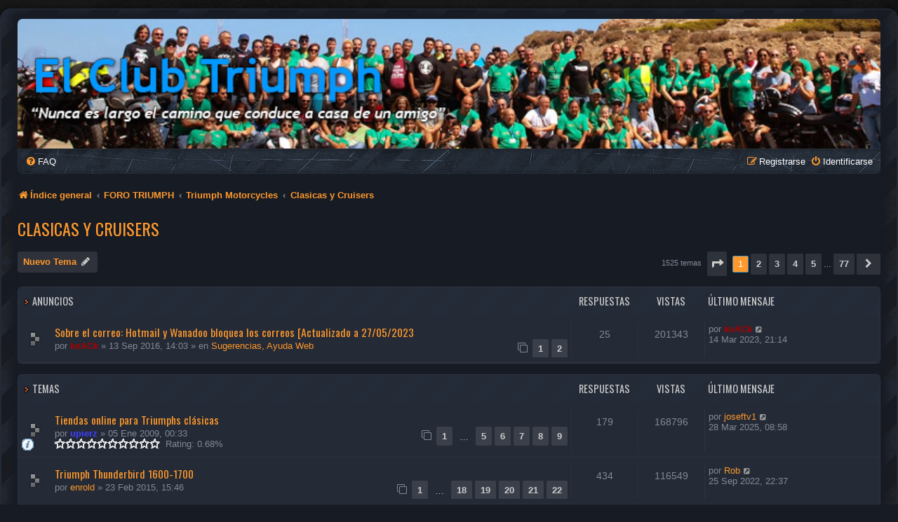

--- FILE ---
content_type: text/html; charset=UTF-8
request_url: https://elclubtriumph.es/viewforum.php?f=24&sid=96eb0ad45baa11ad5dce2540ffbc398c
body_size: 14001
content:
<!DOCTYPE html>
<html dir="ltr" lang="es">
<head>
<meta charset="utf-8" />
<meta http-equiv="X-UA-Compatible" content="IE=edge">
<meta name="viewport" content="width=device-width, initial-scale=1" />

        <link href="./mobiquo/smartbanner/manifest.json" rel="manifest">
        
        <meta name="apple-itunes-app" content="app-id=307880732, affiliate-data=at=10lR7C, app-argument=tapatalk://elclubtriumph.es:443/?ttfid=63012&fid=24&page=1&perpage=20&location=forum" />
        
<title>Clasicas  y Cruisers - CLUB  TRIUMPH ESPAÑA Foro</title>


	<link rel="canonical" href="https://elclubtriumph.es:443/viewforum.php?f=24">

<!--
	phpBB style name: SE Gamer: Dark
	Based on style:   prosilver (this is the default phpBB3 style)
	Original author:  Tom Beddard ( http://www.subBlue.com/ )
	Modified by: PlanetStyles.net ( http://www.planetstyles.net)
-->


<link href="./styles/prosilver/theme/normalize.css?assets_version=86" rel="stylesheet">
<link href="./styles/prosilver/theme/base.css?assets_version=86" rel="stylesheet">
<link href="./styles/prosilver/theme/utilities.css?assets_version=86" rel="stylesheet">
<link href="./styles/prosilver/theme/common.css?assets_version=86" rel="stylesheet">
<link href="./styles/prosilver/theme/links.css?assets_version=86" rel="stylesheet">
<link href="./styles/prosilver/theme/content.css?assets_version=86" rel="stylesheet">
<link href="./styles/prosilver/theme/buttons.css?assets_version=86" rel="stylesheet">
<link href="./styles/prosilver/theme/cp.css?assets_version=86" rel="stylesheet">
<link href="./styles/prosilver/theme/forms.css?assets_version=86" rel="stylesheet">
<link href="./styles/prosilver/theme/icons.css?assets_version=86" rel="stylesheet">
<link href="./styles/prosilver/theme/colours.css?assets_version=86" rel="stylesheet">
<link href="./styles/prosilver/theme/responsive.css?assets_version=86" rel="stylesheet">

<link href="./assets/css/font-awesome.min.css?assets_version=86" rel="stylesheet">
<link href="./styles/SE_Gamer_Dark/theme/stylesheet.css?assets_version=86" rel="stylesheet">
<link href="./styles/prosilver/theme/es_x_tu/stylesheet.css?assets_version=86" rel="stylesheet">




<!--[if lte IE 9]>
	<link href="./styles/prosilver/theme/tweaks.css?assets_version=86" rel="stylesheet">
<![endif]-->

<meta name="description" content="Bonneville, Scrambler, Trhuxton, America, Rocket III, Speedmaster y Thunderbird, etc">
<meta name="twitter:card" content="summary">
<meta property="og:site_name" content="CLUB  TRIUMPH ESPAÑA Foro">
<meta property="og:url" content="https://elclubtriumph.es:443/viewforum.php?f=2496eb0ad45baa11ad5dce2540ffbc398c">
<meta property="og:type" content="website">
<meta property="og:title" content="Clasicas  y Cruisers">
<meta property="og:description" content="Bonneville, Scrambler, Trhuxton, America, Rocket III, Speedmaster y Thunderbird, etc">
		
<link href="./styles/SE_Gamer_Dark/theme/SE_Gamer.css?assets_version=86" rel="stylesheet">
<link href="./styles/SE_Gamer_Dark/theme/dark.css?assets_version=86" rel="stylesheet">

<link href="./ext/hifikabin/quotethumbnails/styles/prosilver/theme/quotethumbnails.css?assets_version=86" rel="stylesheet" media="screen">
<link href="./ext/rmcgirr83/elonw/styles/all/theme/elonw.css?assets_version=86" rel="stylesheet" media="screen">
<link href="./assets/css/font-awesome.min.css?assets_version=86" rel="stylesheet" media="screen">
<link href="./ext/stevotvr/flair/styles/all/theme/flair.css?assets_version=86" rel="stylesheet" media="screen">
<link href="./ext/vse/lightbox/styles/all/template/lightbox/css/lightbox.min.css?assets_version=86" rel="stylesheet" media="screen">
<link href="./ext/vse/topicpreview/styles/all/theme/light.css?assets_version=86" rel="stylesheet" media="screen">

<link href="https://fonts.googleapis.com/css?family=Oswald:400,600,700&amp;subset=cyrillic" rel="stylesheet">


</head>
<body id="phpbb" class="nojs notouch section-viewforum ltr ">


<div id="wrap" class="wrap">
	<div id="inner-grunge">
	<div id="inner-wrap">
	<a id="top" class="top-anchor" accesskey="t"></a>
	<div id="page-header">
		<div class="headerbar" role="banner">
					<div class="inner">

			<div id="site-description" class="site-description">
				<!--
					<a id="logo" class="logo" href="./index.php?sid=417778f00ef5d0014659488673a9f5e5" title="Índice general"><span class="site_logo"></span></a>
				-->
<!--
				<div class="site_info">
					<h1><span>*</span>CLUB  TRIUMPH ESPAÑA Foro</h1>
					<p>Web dedicada al mundo de la moto, y en especial, a la marca Triumph</p>
				</div>
-->
				<p class="skiplink"><a href="#start_here">Obviar</a></p>
			</div>

									
			</div>
					</div>
				<div class="navbar nav-black" role="navigation">
	<div class="inner">

	<ul id="nav-main" class="nav-main linklist" role="menubar">

		<li id="quick-links" class="quick-links dropdown-container responsive-menu hidden" data-skip-responsive="true">
			<a href="#" class="dropdown-trigger">
				<i class="icon fa-bars fa-fw" aria-hidden="true"></i><span>Enlaces rápidos</span>
			</a>
			<div class="dropdown">
				<div class="pointer"><div class="pointer-inner"></div></div>
				<ul class="dropdown-contents" role="menu">
					
					
										<li class="separator"></li>

									</ul>
			</div>
		</li>

				<li data-skip-responsive="true">
			<a href="/app.php/help/faq?sid=417778f00ef5d0014659488673a9f5e5" rel="help" title="Preguntas Frecuentes" role="menuitem">
				<i class="icon fa-question-circle fa-fw" aria-hidden="true"></i><span>FAQ</span>
			</a>
		</li>
								
			<li class="rightside"  data-skip-responsive="true">
			<a href="./ucp.php?mode=login&amp;redirect=viewforum.php%3Ff%3D24&amp;sid=417778f00ef5d0014659488673a9f5e5" title="Identificarse" accesskey="x" role="menuitem">
				<i class="icon fa-power-off fa-fw" aria-hidden="true"></i><span>Identificarse</span>
			</a>
		</li>
					<li class="rightside" data-skip-responsive="true">
				<a href="./ucp.php?mode=register&amp;sid=417778f00ef5d0014659488673a9f5e5" role="menuitem">
					<i class="icon fa-pencil-square-o  fa-fw" aria-hidden="true"></i><span>Registrarse</span>
				</a>
			</li>
						</ul>

	</div>
</div>

<ul id="nav-breadcrumbs" class="nav-breadcrumbs linklist navlinks" role="menubar">
				<li class="breadcrumbs" itemscope itemtype="https://schema.org/BreadcrumbList">
							<span class="crumb" itemtype="https://schema.org/ListItem" itemprop="itemListElement" itemscope><a itemprop="item" href="./index.php?sid=417778f00ef5d0014659488673a9f5e5" accesskey="h" data-navbar-reference="index"><i class="icon fa-home fa-fw"></i><span itemprop="name">Índice general</span></a><meta itemprop="position" content="1" /></span>

														<span class="crumb" itemtype="https://schema.org/ListItem" itemprop="itemListElement" itemscope data-forum-id="16"><a itemprop="item" href="./viewforum.php?f=16&amp;sid=417778f00ef5d0014659488673a9f5e5"><span itemprop="name">FORO TRIUMPH</span></a><meta itemprop="position" content="2" /></span>
																	<span class="crumb" itemtype="https://schema.org/ListItem" itemprop="itemListElement" itemscope data-forum-id="57"><a itemprop="item" href="./viewforum.php?f=57&amp;sid=417778f00ef5d0014659488673a9f5e5"><span itemprop="name">Triumph Motorcycles</span></a><meta itemprop="position" content="3" /></span>
																	<span class="crumb" itemtype="https://schema.org/ListItem" itemprop="itemListElement" itemscope data-forum-id="24"><a itemprop="item" href="./viewforum.php?f=24&amp;sid=417778f00ef5d0014659488673a9f5e5"><span itemprop="name">Clasicas  y Cruisers</span></a><meta itemprop="position" content="4" /></span>
								</li>
		</ul>
	</div>

	
	<a id="start_here" class="anchor"></a>
	<div id="page-body" class="page-body" role="main">
		
		<h2 class="forum-title"><a href="./viewforum.php?f=24&amp;sid=417778f00ef5d0014659488673a9f5e5">Clasicas  y Cruisers</a></h2>
<div>
	<!-- NOTE: remove the style="display: none" when you want to have the forum description on the forum body -->
	<div style="display: none !important;">Bonneville, Scrambler, Trhuxton, America, Rocket III, Speedmaster y Thunderbird, etc<br /></div>	</div>



	<div class="action-bar bar-top">

				
		<a href="./posting.php?mode=post&amp;f=24&amp;sid=417778f00ef5d0014659488673a9f5e5" class="button" title="Publicar un nuevo tema">
							<span>Nuevo Tema</span> <i class="icon fa-pencil fa-fw" aria-hidden="true"></i>
					</a>
				
	
	<div class="pagination">
				1525 temas
					<ul>
	<li class="dropdown-container dropdown-button-control dropdown-page-jump page-jump">
		<a class="button button-icon-only dropdown-trigger" href="#" title="Clic para ir a la página…" role="button"><i class="icon fa-level-down fa-rotate-270" aria-hidden="true"></i><span class="sr-only">Página <strong>1</strong> de <strong>77</strong></span></a>
		<div class="dropdown">
			<div class="pointer"><div class="pointer-inner"></div></div>
			<ul class="dropdown-contents">
				<li>Ir a la página:</li>
				<li class="page-jump-form">
					<input type="number" name="page-number" min="1" max="999999" title="Introduce el número de página donde quieres ir" class="inputbox tiny" data-per-page="20" data-base-url=".&#x2F;viewforum.php&#x3F;f&#x3D;24&amp;amp&#x3B;sid&#x3D;417778f00ef5d0014659488673a9f5e5" data-start-name="start" />
					<input class="button2" value="Ir" type="button" />
				</li>
			</ul>
		</div>
	</li>
		<li class="active"><span>1</span></li>
				<li><a class="button" href="./viewforum.php?f=24&amp;sid=417778f00ef5d0014659488673a9f5e5&amp;start=20" role="button">2</a></li>
				<li><a class="button" href="./viewforum.php?f=24&amp;sid=417778f00ef5d0014659488673a9f5e5&amp;start=40" role="button">3</a></li>
				<li><a class="button" href="./viewforum.php?f=24&amp;sid=417778f00ef5d0014659488673a9f5e5&amp;start=60" role="button">4</a></li>
				<li><a class="button" href="./viewforum.php?f=24&amp;sid=417778f00ef5d0014659488673a9f5e5&amp;start=80" role="button">5</a></li>
			<li class="ellipsis" role="separator"><span>…</span></li>
				<li><a class="button" href="./viewforum.php?f=24&amp;sid=417778f00ef5d0014659488673a9f5e5&amp;start=1520" role="button">77</a></li>
				<li class="arrow next"><a class="button button-icon-only" href="./viewforum.php?f=24&amp;sid=417778f00ef5d0014659488673a9f5e5&amp;start=20" rel="next" role="button"><i class="icon fa-chevron-right fa-fw" aria-hidden="true"></i><span class="sr-only">Siguiente</span></a></li>
	</ul>
			</div>

	</div>




	
			<div class="forumbg announcement">
		<div class="inner">
		<ul class="topiclist">
			<li class="header">
				<dl class="row-item">
					<dt><div class="list-inner">Anuncios</div></dt>
					<dd class="posts">Respuestas</dd>
					<dd class="views">Vistas</dd>
					<dd class="lastpost"><span>Último mensaje</span></dd>
				</dl>
			</li>
		</ul>
		<ul class="topiclist topics">
	
				<li class="row bg1 global-announce">
						<dl class="row-item global_read">
				<dt title="No hay mensajes sin leer">
										<div class="list-inner">
																		<a href="./viewtopic.php?t=76466&amp;sid=417778f00ef5d0014659488673a9f5e5" class="topictitle">Sobre el correo: Hotmail y Wanadoo bloquea los correos [Actualizado a 27/05/2023</a>																								<br />
						
												<div class="responsive-show" style="display: none;">
							Último mensaje por <a href="./memberlist.php?mode=viewprofile&amp;u=471&amp;sid=417778f00ef5d0014659488673a9f5e5" style="color: #AA0000;" class="username-coloured">knACk</a> &laquo; <a href="./viewtopic.php?p=1715857&amp;sid=417778f00ef5d0014659488673a9f5e5#p1715857" title="Ir al último mensaje"><time datetime="2023-03-14T20:14:06+00:00">14 Mar 2023, 21:14</time></a>
							<br />Publicado en <a href="./viewforum.php?f=11&amp;sid=417778f00ef5d0014659488673a9f5e5">Sugerencias, Ayuda Web</a>						</div>
														<span class="responsive-show left-box" style="display: none;">Respuestas: <strong>25</strong></span>
													
						<div class="topic-poster responsive-hide left-box">
																												por <a href="./memberlist.php?mode=viewprofile&amp;u=471&amp;sid=417778f00ef5d0014659488673a9f5e5" style="color: #AA0000;" class="username-coloured">knACk</a> &raquo; <time datetime="2016-09-13T12:03:42+00:00">13 Sep 2016, 14:03</time>
														 &raquo; en <a href="./viewforum.php?f=11&amp;sid=417778f00ef5d0014659488673a9f5e5">Sugerencias, Ayuda Web</a>						</div>

												<div class="pagination">
							<span><i class="icon fa-clone fa-fw" aria-hidden="true"></i></span>
							<ul>
															<li><a class="button" href="./viewtopic.php?t=76466&amp;sid=417778f00ef5d0014659488673a9f5e5">1</a></li>
																							<li><a class="button" href="./viewtopic.php?t=76466&amp;sid=417778f00ef5d0014659488673a9f5e5&amp;start=20">2</a></li>
																																													</ul>
						</div>
						
						    		<div class="topic_preview_content" style="display:none;">
				<div class="topic_preview_avatar"><img class="avatar" src="./styles/SE_Gamer_Dark/theme/images/no_avatar.gif" data-src="./download/file.php?avatar=471_1425642993.jpg" width="150" height="115" alt="Avatar de Usuario" /></div>
		<div class="topic_preview_first">Actualizado 2: Tuvimos un problema de correo y no nos enteramos hasta hace poco. Si tienes algún tipo de problema<br />
en el registro con los correos envia a webmaster '@@' elclubtriumph.es . No lo vemos muy diariamente así que ten paciencia.<br />
<br />
Actualizado 1: Aveces no bloquean pero no es seguro. En...</div>
	</div>




					</div>
				</dt>
				<dd class="posts">25 <dfn>Respuestas</dfn></dd>
				<dd class="views">201343 <dfn>Vistas</dfn></dd>
				<dd class="lastpost">
					<span><dfn>Último mensaje </dfn>por <a href="./memberlist.php?mode=viewprofile&amp;u=471&amp;sid=417778f00ef5d0014659488673a9f5e5" style="color: #AA0000;" class="username-coloured">knACk</a>													<a href="./viewtopic.php?p=1715857&amp;sid=417778f00ef5d0014659488673a9f5e5#p1715857" title="Ir al último mensaje">
								<i class="icon fa-external-link-square fa-fw icon-lightgray icon-md" aria-hidden="true"></i><span class="sr-only"></span>
							</a>
												<br /><time datetime="2023-03-14T20:14:06+00:00">14 Mar 2023, 21:14</time>
					</span>
				</dd>
			</dl>
					</li>
		
	

			</ul>
		</div>
	</div>
	
			<div class="forumbg">
		<div class="inner">
		<ul class="topiclist">
			<li class="header">
				<dl class="row-item">
					<dt><div class="list-inner">Temas</div></dt>
					<dd class="posts">Respuestas</dd>
					<dd class="views">Vistas</dd>
					<dd class="lastpost"><span>Último mensaje</span></dd>
				</dl>
			</li>
		</ul>
		<ul class="topiclist topics">
	
				<li class="row bg2 sticky">
						<dl class="row-item sticky_read">
				<dt style="background-image: url('./images/icons/smile/info.gif'); background-repeat: no-repeat;" title="No hay mensajes sin leer">
										<div class="list-inner">
																		<a href="./viewtopic.php?t=27806&amp;sid=417778f00ef5d0014659488673a9f5e5" class="topictitle">Tiendas online para Triumphs clásicas</a>																								<br />
						
												<div class="responsive-show" style="display: none;">
							Último mensaje por <a href="./memberlist.php?mode=viewprofile&amp;u=30993&amp;sid=417778f00ef5d0014659488673a9f5e5" class="username">joseftv1</a> &laquo; <a href="./viewtopic.php?p=1732450&amp;sid=417778f00ef5d0014659488673a9f5e5#p1732450" title="Ir al último mensaje"><time datetime="2025-03-28T07:58:58+00:00">28 Mar 2025, 08:58</time></a>
													</div>
														<span class="responsive-show left-box" style="display: none;">Respuestas: <strong>179</strong></span>
													
						<div class="topic-poster responsive-hide left-box">
																												por <a href="./memberlist.php?mode=viewprofile&amp;u=4437&amp;sid=417778f00ef5d0014659488673a9f5e5" style="color: #4040FF;" class="username-coloured">upierz</a> &raquo; <time datetime="2009-01-04T23:33:53+00:00">05 Ene 2009, 00:33</time>
																				</div>

												<div class="pagination">
							<span><i class="icon fa-clone fa-fw" aria-hidden="true"></i></span>
							<ul>
															<li><a class="button" href="./viewtopic.php?t=27806&amp;sid=417778f00ef5d0014659488673a9f5e5">1</a></li>
																							<li class="ellipsis"><span>…</span></li>
																							<li><a class="button" href="./viewtopic.php?t=27806&amp;sid=417778f00ef5d0014659488673a9f5e5&amp;start=80">5</a></li>
																							<li><a class="button" href="./viewtopic.php?t=27806&amp;sid=417778f00ef5d0014659488673a9f5e5&amp;start=100">6</a></li>
																							<li><a class="button" href="./viewtopic.php?t=27806&amp;sid=417778f00ef5d0014659488673a9f5e5&amp;start=120">7</a></li>
																							<li><a class="button" href="./viewtopic.php?t=27806&amp;sid=417778f00ef5d0014659488673a9f5e5&amp;start=140">8</a></li>
																							<li><a class="button" href="./viewtopic.php?t=27806&amp;sid=417778f00ef5d0014659488673a9f5e5&amp;start=160">9</a></li>
																																													</ul>
						</div>
						
						    	<br><span style="display: block; clear: left;">
		<span style="display: block; float: left; width: 150px; height: 15px; background: url(https://elclubtriumph.es:443/ext/gfksx/thanksforposts/images/rating/reput_star_back.gif); background-repeat: repeat-x;"><span style="display: block; height: 15px; width: 0.68%; background: url(https://elclubtriumph.es:443/ext/gfksx/thanksforposts/images/rating/reput_star_gold.gif); background-repeat: repeat-x;"></span></span>&nbsp;
		Rating:&nbsp;0.68%
	</span>
		<div class="topic_preview_content" style="display:none;">
				<div class="topic_preview_avatar"><div class="topic_preview_no_avatar"></div></div>
		<div class="topic_preview_first">Listado de tiendas online para las líneas clásicas de Triumph . <br />
<br />
Número total de tiendas: 56 <br />
<br />
TIENDAS DE USUARIOS DE El CLUB TRIUMPH <br />
<br />
8negro Speed Parts <br />
 País: España<br />
 Url: <br />
 Nota: Piezas propias café-racer y para clásicas. Tienda del usuario Trader.<br />
<br />
Mohikans <br />
 País: España<br />
 Url: <br />
 Nota:...</div>
	</div>




					</div>
				</dt>
				<dd class="posts">179 <dfn>Respuestas</dfn></dd>
				<dd class="views">168796 <dfn>Vistas</dfn></dd>
				<dd class="lastpost">
					<span><dfn>Último mensaje </dfn>por <a href="./memberlist.php?mode=viewprofile&amp;u=30993&amp;sid=417778f00ef5d0014659488673a9f5e5" class="username">joseftv1</a>													<a href="./viewtopic.php?p=1732450&amp;sid=417778f00ef5d0014659488673a9f5e5#p1732450" title="Ir al último mensaje">
								<i class="icon fa-external-link-square fa-fw icon-lightgray icon-md" aria-hidden="true"></i><span class="sr-only"></span>
							</a>
												<br /><time datetime="2025-03-28T07:58:58+00:00">28 Mar 2025, 08:58</time>
					</span>
				</dd>
			</dl>
					</li>
		
	

	
	
				<li class="row bg1 sticky">
						<dl class="row-item sticky_read">
				<dt title="No hay mensajes sin leer">
										<div class="list-inner">
																		<a href="./viewtopic.php?t=71673&amp;sid=417778f00ef5d0014659488673a9f5e5" class="topictitle">Triumph Thunderbird 1600-1700</a>																								<br />
						
												<div class="responsive-show" style="display: none;">
							Último mensaje por <a href="./memberlist.php?mode=viewprofile&amp;u=27038&amp;sid=417778f00ef5d0014659488673a9f5e5" class="username">Rob</a> &laquo; <a href="./viewtopic.php?p=1711207&amp;sid=417778f00ef5d0014659488673a9f5e5#p1711207" title="Ir al último mensaje"><time datetime="2022-09-25T20:37:31+00:00">25 Sep 2022, 22:37</time></a>
													</div>
														<span class="responsive-show left-box" style="display: none;">Respuestas: <strong>434</strong></span>
													
						<div class="topic-poster responsive-hide left-box">
																												por <a href="./memberlist.php?mode=viewprofile&amp;u=17849&amp;sid=417778f00ef5d0014659488673a9f5e5" class="username">enrold</a> &raquo; <time datetime="2015-02-23T14:46:33+00:00">23 Feb 2015, 15:46</time>
																				</div>

												<div class="pagination">
							<span><i class="icon fa-clone fa-fw" aria-hidden="true"></i></span>
							<ul>
															<li><a class="button" href="./viewtopic.php?t=71673&amp;sid=417778f00ef5d0014659488673a9f5e5">1</a></li>
																							<li class="ellipsis"><span>…</span></li>
																							<li><a class="button" href="./viewtopic.php?t=71673&amp;sid=417778f00ef5d0014659488673a9f5e5&amp;start=340">18</a></li>
																							<li><a class="button" href="./viewtopic.php?t=71673&amp;sid=417778f00ef5d0014659488673a9f5e5&amp;start=360">19</a></li>
																							<li><a class="button" href="./viewtopic.php?t=71673&amp;sid=417778f00ef5d0014659488673a9f5e5&amp;start=380">20</a></li>
																							<li><a class="button" href="./viewtopic.php?t=71673&amp;sid=417778f00ef5d0014659488673a9f5e5&amp;start=400">21</a></li>
																							<li><a class="button" href="./viewtopic.php?t=71673&amp;sid=417778f00ef5d0014659488673a9f5e5&amp;start=420">22</a></li>
																																													</ul>
						</div>
						
						    		<div class="topic_preview_content" style="display:none;">
				<div class="topic_preview_avatar"><img class="avatar" src="./styles/SE_Gamer_Dark/theme/images/no_avatar.gif" data-src="./download/file.php?avatar=17849_1494501570.png" width="150" height="150" alt="Avatar de Usuario" /></div>
		<div class="topic_preview_first">Veo que estamos volviendo a la normalidad.<br />
<br />
Bueno pues nada comentar que fue muy wuapa la salida del Domingo 22 a pesar del viento pero estuvo muy chula y me encanto conoceros en persona y ver vuestros pajarracos personalizados i|i</div>
	</div>




					</div>
				</dt>
				<dd class="posts">434 <dfn>Respuestas</dfn></dd>
				<dd class="views">116549 <dfn>Vistas</dfn></dd>
				<dd class="lastpost">
					<span><dfn>Último mensaje </dfn>por <a href="./memberlist.php?mode=viewprofile&amp;u=27038&amp;sid=417778f00ef5d0014659488673a9f5e5" class="username">Rob</a>													<a href="./viewtopic.php?p=1711207&amp;sid=417778f00ef5d0014659488673a9f5e5#p1711207" title="Ir al último mensaje">
								<i class="icon fa-external-link-square fa-fw icon-lightgray icon-md" aria-hidden="true"></i><span class="sr-only"></span>
							</a>
												<br /><time datetime="2022-09-25T20:37:31+00:00">25 Sep 2022, 22:37</time>
					</span>
				</dd>
			</dl>
					</li>
		
	

	
	
				<li class="row bg2 sticky">
						<dl class="row-item sticky_read">
				<dt title="No hay mensajes sin leer">
										<div class="list-inner">
																		<a href="./viewtopic.php?t=31263&amp;sid=417778f00ef5d0014659488673a9f5e5" class="topictitle">Links en inglés con tutoriales de modificaciones</a>																								<br />
						
												<div class="responsive-show" style="display: none;">
							Último mensaje por <a href="./memberlist.php?mode=viewprofile&amp;u=3745&amp;sid=417778f00ef5d0014659488673a9f5e5" style="color: #4040FF;" class="username-coloured">miguelvaloz</a> &laquo; <a href="./viewtopic.php?p=1019548&amp;sid=417778f00ef5d0014659488673a9f5e5#p1019548" title="Ir al último mensaje"><time datetime="2011-02-16T18:49:51+00:00">16 Feb 2011, 19:49</time></a>
													</div>
														<span class="responsive-show left-box" style="display: none;">Respuestas: <strong>11</strong></span>
													
						<div class="topic-poster responsive-hide left-box">
																												por <a href="./memberlist.php?mode=viewprofile&amp;u=4100&amp;sid=417778f00ef5d0014659488673a9f5e5" style="color: #4040FF;" class="username-coloured">Dante</a> &raquo; <time datetime="2009-04-22T11:46:01+00:00">22 Abr 2009, 13:46</time>
																				</div>

						
						    	<br><span style="display: block; clear: left;">
		<span style="display: block; float: left; width: 150px; height: 15px; background: url(https://elclubtriumph.es:443/ext/gfksx/thanksforposts/images/rating/reput_star_back.gif); background-repeat: repeat-x;"><span style="display: block; height: 15px; width: 0.68%; background: url(https://elclubtriumph.es:443/ext/gfksx/thanksforposts/images/rating/reput_star_gold.gif); background-repeat: repeat-x;"></span></span>&nbsp;
		Rating:&nbsp;0.68%
	</span>
		<div class="topic_preview_content" style="display:none;">
				<div class="topic_preview_avatar"><img class="avatar" src="./styles/SE_Gamer_Dark/theme/images/no_avatar.gif" data-src="./download/file.php?avatar=4100_1428602619.jpg" width="150" height="150" alt="Avatar de Usuario" /></div>
		<div class="topic_preview_first">Buscando en la red, me he encontrado con esto en el triumphrat:<br />
<br />
Copio el contenido de su post citando la fuente para que no haya problemas:<br />
<br />
londonBonnie wrote:<br />
<br />
useful old links<br />
Hope the mods don't mind me posting this...from the old wiki<br />
<br />
Suck<br />
Polaris Bellmouth (Rexa) - <br />
Restrictor Plate...</div>
	</div>




					</div>
				</dt>
				<dd class="posts">11 <dfn>Respuestas</dfn></dd>
				<dd class="views">26866 <dfn>Vistas</dfn></dd>
				<dd class="lastpost">
					<span><dfn>Último mensaje </dfn>por <a href="./memberlist.php?mode=viewprofile&amp;u=3745&amp;sid=417778f00ef5d0014659488673a9f5e5" style="color: #4040FF;" class="username-coloured">miguelvaloz</a>													<a href="./viewtopic.php?p=1019548&amp;sid=417778f00ef5d0014659488673a9f5e5#p1019548" title="Ir al último mensaje">
								<i class="icon fa-external-link-square fa-fw icon-lightgray icon-md" aria-hidden="true"></i><span class="sr-only"></span>
							</a>
												<br /><time datetime="2011-02-16T18:49:51+00:00">16 Feb 2011, 19:49</time>
					</span>
				</dd>
			</dl>
					</li>
		
	

	
	
				<li class="row bg1">
						<dl class="row-item topic_read">
				<dt title="No hay mensajes sin leer">
										<div class="list-inner">
																		<a href="./viewtopic.php?t=90441&amp;sid=417778f00ef5d0014659488673a9f5e5" class="topictitle">RESPALDO SPEED TWIN 900</a>																								<br />
						
												<div class="responsive-show" style="display: none;">
							Último mensaje por <a href="./memberlist.php?mode=viewprofile&amp;u=17145&amp;sid=417778f00ef5d0014659488673a9f5e5" style="color: #4040FF;" class="username-coloured">Yeager</a> &laquo; <a href="./viewtopic.php?p=1736837&amp;sid=417778f00ef5d0014659488673a9f5e5#p1736837" title="Ir al último mensaje"><time datetime="2026-01-24T20:17:56+00:00">24 Ene 2026, 21:17</time></a>
													</div>
														<span class="responsive-show left-box" style="display: none;">Respuestas: <strong>3</strong></span>
													
						<div class="topic-poster responsive-hide left-box">
																												por <a href="./memberlist.php?mode=viewprofile&amp;u=31726&amp;sid=417778f00ef5d0014659488673a9f5e5" class="username">xavipelo</a> &raquo; <time datetime="2026-01-22T07:32:34+00:00">22 Ene 2026, 08:32</time>
																				</div>

						
						    		<div class="topic_preview_content" style="display:none;">
				<div class="topic_preview_avatar"><div class="topic_preview_no_avatar"></div></div>
		<div class="topic_preview_first">Hola, me acabo de comprar la Speed Twin 900 de 2025 y me gustaría saber donde encontrar un respaldo compatible ya que intento evitar tener que poner un baul de momento <br />
Gracias de antemano</div>
	</div>




					</div>
				</dt>
				<dd class="posts">3 <dfn>Respuestas</dfn></dd>
				<dd class="views">51 <dfn>Vistas</dfn></dd>
				<dd class="lastpost">
					<span><dfn>Último mensaje </dfn>por <a href="./memberlist.php?mode=viewprofile&amp;u=17145&amp;sid=417778f00ef5d0014659488673a9f5e5" style="color: #4040FF;" class="username-coloured">Yeager</a>													<a href="./viewtopic.php?p=1736837&amp;sid=417778f00ef5d0014659488673a9f5e5#p1736837" title="Ir al último mensaje">
								<i class="icon fa-external-link-square fa-fw icon-lightgray icon-md" aria-hidden="true"></i><span class="sr-only"></span>
							</a>
												<br /><time datetime="2026-01-24T20:17:56+00:00">24 Ene 2026, 21:17</time>
					</span>
				</dd>
			</dl>
					</li>
		
	

	
	
				<li class="row bg2">
						<dl class="row-item topic_read">
				<dt title="No hay mensajes sin leer">
										<div class="list-inner">
																		<a href="./viewtopic.php?t=87071&amp;sid=417778f00ef5d0014659488673a9f5e5" class="topictitle">Pintado de depósito y customización</a>																								<br />
						
												<div class="responsive-show" style="display: none;">
							Último mensaje por <a href="./memberlist.php?mode=viewprofile&amp;u=17145&amp;sid=417778f00ef5d0014659488673a9f5e5" style="color: #4040FF;" class="username-coloured">Yeager</a> &laquo; <a href="./viewtopic.php?p=1736836&amp;sid=417778f00ef5d0014659488673a9f5e5#p1736836" title="Ir al último mensaje"><time datetime="2026-01-24T20:08:22+00:00">24 Ene 2026, 21:08</time></a>
													</div>
														<span class="responsive-show left-box" style="display: none;">Respuestas: <strong>10</strong></span>
													
						<div class="topic-poster responsive-hide left-box">
																												por <a href="./memberlist.php?mode=viewprofile&amp;u=23055&amp;sid=417778f00ef5d0014659488673a9f5e5" class="username">msalrod</a> &raquo; <time datetime="2022-08-31T16:55:18+00:00">31 Ago 2022, 18:55</time>
																				</div>

						
						    		<div class="topic_preview_content" style="display:none;">
				<div class="topic_preview_avatar"><div class="topic_preview_no_avatar"></div></div>
		<div class="topic_preview_first">Hola compañeros. Hacia mucho que no escribía. <br />
<br />
El tema es que se me ha apetecido pintar el depósito de mi Scrambler 900 (la comprá de color blanco) y quería saber si alguno ha pintado su depósito para ver colores y demás ejemplos. Así como el vinilo con las letras TRIUMPH ver las diferentes...</div>
	</div>




					</div>
				</dt>
				<dd class="posts">10 <dfn>Respuestas</dfn></dd>
				<dd class="views">1866 <dfn>Vistas</dfn></dd>
				<dd class="lastpost">
					<span><dfn>Último mensaje </dfn>por <a href="./memberlist.php?mode=viewprofile&amp;u=17145&amp;sid=417778f00ef5d0014659488673a9f5e5" style="color: #4040FF;" class="username-coloured">Yeager</a>													<a href="./viewtopic.php?p=1736836&amp;sid=417778f00ef5d0014659488673a9f5e5#p1736836" title="Ir al último mensaje">
								<i class="icon fa-external-link-square fa-fw icon-lightgray icon-md" aria-hidden="true"></i><span class="sr-only"></span>
							</a>
												<br /><time datetime="2026-01-24T20:08:22+00:00">24 Ene 2026, 21:08</time>
					</span>
				</dd>
			</dl>
					</li>
		
	

	
	
				<li class="row bg1">
						<dl class="row-item topic_read">
				<dt title="No hay mensajes sin leer">
										<div class="list-inner">
																		<a href="./viewtopic.php?t=84871&amp;sid=417778f00ef5d0014659488673a9f5e5" class="topictitle">Recall Street Twin/Scrambler 900</a>																								<br />
						
												<div class="responsive-show" style="display: none;">
							Último mensaje por <a href="./memberlist.php?mode=viewprofile&amp;u=27474&amp;sid=417778f00ef5d0014659488673a9f5e5" style="color: #4040FF;" class="username-coloured">jesusmalaga</a> &laquo; <a href="./viewtopic.php?p=1736827&amp;sid=417778f00ef5d0014659488673a9f5e5#p1736827" title="Ir al último mensaje"><time datetime="2026-01-24T10:32:32+00:00">24 Ene 2026, 11:32</time></a>
													</div>
														<span class="responsive-show left-box" style="display: none;">Respuestas: <strong>31</strong></span>
													
						<div class="topic-poster responsive-hide left-box">
																												por <a href="./memberlist.php?mode=viewprofile&amp;u=23055&amp;sid=417778f00ef5d0014659488673a9f5e5" class="username">msalrod</a> &raquo; <time datetime="2020-10-04T16:24:46+00:00">04 Oct 2020, 18:24</time>
																				</div>

												<div class="pagination">
							<span><i class="icon fa-clone fa-fw" aria-hidden="true"></i></span>
							<ul>
															<li><a class="button" href="./viewtopic.php?t=84871&amp;sid=417778f00ef5d0014659488673a9f5e5">1</a></li>
																							<li><a class="button" href="./viewtopic.php?t=84871&amp;sid=417778f00ef5d0014659488673a9f5e5&amp;start=20">2</a></li>
																																													</ul>
						</div>
						
						    	<br><span style="display: block; clear: left;">
		<span style="display: block; float: left; width: 150px; height: 15px; background: url(https://elclubtriumph.es:443/ext/gfksx/thanksforposts/images/rating/reput_star_back.gif); background-repeat: repeat-x;"><span style="display: block; height: 15px; width: 0.68%; background: url(https://elclubtriumph.es:443/ext/gfksx/thanksforposts/images/rating/reput_star_gold.gif); background-repeat: repeat-x;"></span></span>&nbsp;
		Rating:&nbsp;0.68%
	</span>
		<div class="topic_preview_content" style="display:none;">
				<div class="topic_preview_avatar"><div class="topic_preview_no_avatar"></div></div>
		<div class="topic_preview_first">Hola a todos, pues supongo que de todos es sabido que hay una recall para las ST y SS de 2018 en adelante. Yo la paso en breve, a ver de que se trata, ya os contaré. <br />
Sabía de esta misma recall para las Street anteriores al nuevo modelo pero se ve que hay otra para el nuevo. A la anterior era el...</div>
	</div>




					</div>
				</dt>
				<dd class="posts">31 <dfn>Respuestas</dfn></dd>
				<dd class="views">3715 <dfn>Vistas</dfn></dd>
				<dd class="lastpost">
					<span><dfn>Último mensaje </dfn>por <a href="./memberlist.php?mode=viewprofile&amp;u=27474&amp;sid=417778f00ef5d0014659488673a9f5e5" style="color: #4040FF;" class="username-coloured">jesusmalaga</a>													<a href="./viewtopic.php?p=1736827&amp;sid=417778f00ef5d0014659488673a9f5e5#p1736827" title="Ir al último mensaje">
								<i class="icon fa-external-link-square fa-fw icon-lightgray icon-md" aria-hidden="true"></i><span class="sr-only"></span>
							</a>
												<br /><time datetime="2026-01-24T10:32:32+00:00">24 Ene 2026, 11:32</time>
					</span>
				</dd>
			</dl>
					</li>
		
	

	
	
				<li class="row bg2">
						<dl class="row-item topic_read">
				<dt title="No hay mensajes sin leer">
										<div class="list-inner">
																		<a href="./viewtopic.php?t=90436&amp;sid=417778f00ef5d0014659488673a9f5e5" class="topictitle">etiqueta medioambiental Bonneville 2011</a>																								<br />
						
												<div class="responsive-show" style="display: none;">
							Último mensaje por <a href="./memberlist.php?mode=viewprofile&amp;u=1774&amp;sid=417778f00ef5d0014659488673a9f5e5" style="color: #4040FF;" class="username-coloured">jan2</a> &laquo; <a href="./viewtopic.php?p=1736821&amp;sid=417778f00ef5d0014659488673a9f5e5#p1736821" title="Ir al último mensaje"><time datetime="2026-01-23T20:49:00+00:00">23 Ene 2026, 21:49</time></a>
													</div>
														<span class="responsive-show left-box" style="display: none;">Respuestas: <strong>5</strong></span>
													
						<div class="topic-poster responsive-hide left-box">
																												por <a href="./memberlist.php?mode=viewprofile&amp;u=31743&amp;sid=417778f00ef5d0014659488673a9f5e5" class="username">sackboy</a> &raquo; <time datetime="2026-01-20T16:40:37+00:00">20 Ene 2026, 17:40</time>
																				</div>

						
						    		<div class="topic_preview_content" style="display:none;">
				<div class="topic_preview_avatar"><div class="topic_preview_no_avatar"></div></div>
		<div class="topic_preview_first">Buenas tardes <br />
<br />
He buscado pero no encontré nada sobre el tema<br />
<br />
La cuestión es que quiero la T100 para entrar en Madrid ahora, y me pone que no tiene etiqueta. la moto es del 2011 con lo que deberia tener etiqueta C, como puedo pedirla o solicitarla en la DGT. Alguno le paso lo mismo?<br />
<br />
Gracias</div>
	</div>




					</div>
				</dt>
				<dd class="posts">5 <dfn>Respuestas</dfn></dd>
				<dd class="views">67 <dfn>Vistas</dfn></dd>
				<dd class="lastpost">
					<span><dfn>Último mensaje </dfn>por <a href="./memberlist.php?mode=viewprofile&amp;u=1774&amp;sid=417778f00ef5d0014659488673a9f5e5" style="color: #4040FF;" class="username-coloured">jan2</a>													<a href="./viewtopic.php?p=1736821&amp;sid=417778f00ef5d0014659488673a9f5e5#p1736821" title="Ir al último mensaje">
								<i class="icon fa-external-link-square fa-fw icon-lightgray icon-md" aria-hidden="true"></i><span class="sr-only"></span>
							</a>
												<br /><time datetime="2026-01-23T20:49:00+00:00">23 Ene 2026, 21:49</time>
					</span>
				</dd>
			</dl>
					</li>
		
	

	
	
				<li class="row bg1">
						<dl class="row-item topic_read">
				<dt title="No hay mensajes sin leer">
										<div class="list-inner">
																		<a href="./viewtopic.php?t=90416&amp;sid=417778f00ef5d0014659488673a9f5e5" class="topictitle">Hoy casi me mato por una averia en mi Bonneville t-120 del 2025 ¿Qué puede ser?</a>																								<br />
						
												<div class="responsive-show" style="display: none;">
							Último mensaje por <a href="./memberlist.php?mode=viewprofile&amp;u=27474&amp;sid=417778f00ef5d0014659488673a9f5e5" style="color: #4040FF;" class="username-coloured">jesusmalaga</a> &laquo; <a href="./viewtopic.php?p=1736762&amp;sid=417778f00ef5d0014659488673a9f5e5#p1736762" title="Ir al último mensaje"><time datetime="2026-01-21T08:19:29+00:00">21 Ene 2026, 09:19</time></a>
													</div>
														<span class="responsive-show left-box" style="display: none;">Respuestas: <strong>12</strong></span>
													
						<div class="topic-poster responsive-hide left-box">
																												por <a href="./memberlist.php?mode=viewprofile&amp;u=31640&amp;sid=417778f00ef5d0014659488673a9f5e5" class="username">elfotografo</a> &raquo; <time datetime="2026-01-14T11:47:07+00:00">14 Ene 2026, 12:47</time>
																				</div>

						
						    		<div class="topic_preview_content" style="display:none;">
				<div class="topic_preview_avatar"><div class="topic_preview_no_avatar"></div></div>
		<div class="topic_preview_first">Buenas chicos.<br />
<br />
Hace dos semanas que venia notando como mi nueva t-120 (1100km) perdia revoluciones cuando salia de los semaforos hasta tal punto que a veces se calaba. Al principio pensaba que era por mi forma de manejo (e incluso subí un hilo en el foro) pero hoy ya se ha puesto serio el...</div>
	</div>




					</div>
				</dt>
				<dd class="posts">12 <dfn>Respuestas</dfn></dd>
				<dd class="views">1059 <dfn>Vistas</dfn></dd>
				<dd class="lastpost">
					<span><dfn>Último mensaje </dfn>por <a href="./memberlist.php?mode=viewprofile&amp;u=27474&amp;sid=417778f00ef5d0014659488673a9f5e5" style="color: #4040FF;" class="username-coloured">jesusmalaga</a>													<a href="./viewtopic.php?p=1736762&amp;sid=417778f00ef5d0014659488673a9f5e5#p1736762" title="Ir al último mensaje">
								<i class="icon fa-external-link-square fa-fw icon-lightgray icon-md" aria-hidden="true"></i><span class="sr-only"></span>
							</a>
												<br /><time datetime="2026-01-21T08:19:29+00:00">21 Ene 2026, 09:19</time>
					</span>
				</dd>
			</dl>
					</li>
		
	

	
	
				<li class="row bg2">
						<dl class="row-item topic_read">
				<dt title="No hay mensajes sin leer">
										<div class="list-inner">
																		<a href="./viewtopic.php?t=89804&amp;sid=417778f00ef5d0014659488673a9f5e5" class="topictitle">Scrambler 900 2024. Problema vibraciones</a>																								<br />
						
												<div class="responsive-show" style="display: none;">
							Último mensaje por <a href="./memberlist.php?mode=viewprofile&amp;u=18096&amp;sid=417778f00ef5d0014659488673a9f5e5" style="color: #4040FF;" class="username-coloured">quietman</a> &laquo; <a href="./viewtopic.php?p=1736688&amp;sid=417778f00ef5d0014659488673a9f5e5#p1736688" title="Ir al último mensaje"><time datetime="2026-01-16T13:21:47+00:00">16 Ene 2026, 14:21</time></a>
													</div>
														<span class="responsive-show left-box" style="display: none;">Respuestas: <strong>10</strong></span>
													
						<div class="topic-poster responsive-hide left-box">
																												por <a href="./memberlist.php?mode=viewprofile&amp;u=30099&amp;sid=417778f00ef5d0014659488673a9f5e5" class="username">peibolpez</a> &raquo; <time datetime="2025-03-20T11:00:59+00:00">20 Mar 2025, 12:00</time>
																				</div>

						
						    	<br><span style="display: block; clear: left;">
		<span style="display: block; float: left; width: 150px; height: 15px; background: url(https://elclubtriumph.es:443/ext/gfksx/thanksforposts/images/rating/reput_star_back.gif); background-repeat: repeat-x;"><span style="display: block; height: 15px; width: 0.68%; background: url(https://elclubtriumph.es:443/ext/gfksx/thanksforposts/images/rating/reput_star_gold.gif); background-repeat: repeat-x;"></span></span>&nbsp;
		Rating:&nbsp;0.68%
	</span>
		<div class="topic_preview_content" style="display:none;">
				<div class="topic_preview_avatar"><div class="topic_preview_no_avatar"></div></div>
		<div class="topic_preview_first">Buenas a todos.<br />
<br />
Desde septiembre 2024 soy el orgulloso poseedor de una Scrambler 900. <br />
Motero desde hace más de 20 años, decidí quitarme la espinita de tener una moto con espíritu Boneville, pero me resisto aún a abandonar mi parte gamberra de motos naked, así que opté por la Scrambler en lugar de...</div>
	</div>




					</div>
				</dt>
				<dd class="posts">10 <dfn>Respuestas</dfn></dd>
				<dd class="views">1974 <dfn>Vistas</dfn></dd>
				<dd class="lastpost">
					<span><dfn>Último mensaje </dfn>por <a href="./memberlist.php?mode=viewprofile&amp;u=18096&amp;sid=417778f00ef5d0014659488673a9f5e5" style="color: #4040FF;" class="username-coloured">quietman</a>													<a href="./viewtopic.php?p=1736688&amp;sid=417778f00ef5d0014659488673a9f5e5#p1736688" title="Ir al último mensaje">
								<i class="icon fa-external-link-square fa-fw icon-lightgray icon-md" aria-hidden="true"></i><span class="sr-only"></span>
							</a>
												<br /><time datetime="2026-01-16T13:21:47+00:00">16 Ene 2026, 14:21</time>
					</span>
				</dd>
			</dl>
					</li>
		
	

	
	
				<li class="row bg1">
						<dl class="row-item topic_read">
				<dt title="No hay mensajes sin leer">
										<div class="list-inner">
																		<a href="./viewtopic.php?t=90409&amp;sid=417778f00ef5d0014659488673a9f5e5" class="topictitle">t-120 se me cala al salir en primera</a>																								<br />
						
												<div class="responsive-show" style="display: none;">
							Último mensaje por <a href="./memberlist.php?mode=viewprofile&amp;u=31640&amp;sid=417778f00ef5d0014659488673a9f5e5" class="username">elfotografo</a> &laquo; <a href="./viewtopic.php?p=1736660&amp;sid=417778f00ef5d0014659488673a9f5e5#p1736660" title="Ir al último mensaje"><time datetime="2026-01-14T12:08:48+00:00">14 Ene 2026, 13:08</time></a>
													</div>
														<span class="responsive-show left-box" style="display: none;">Respuestas: <strong>5</strong></span>
													
						<div class="topic-poster responsive-hide left-box">
																												por <a href="./memberlist.php?mode=viewprofile&amp;u=31640&amp;sid=417778f00ef5d0014659488673a9f5e5" class="username">elfotografo</a> &raquo; <time datetime="2026-01-13T09:10:07+00:00">13 Ene 2026, 10:10</time>
																				</div>

						
						    		<div class="topic_preview_content" style="display:none;">
				<div class="topic_preview_avatar"><div class="topic_preview_no_avatar"></div></div>
		<div class="topic_preview_first">Buenos días a todos!<br />
<br />
Tengo una Bonneville t-120 del 2025 con 1100km. Despues de la revisión de los 1000 desde hace un par de semanas), de repente cuando salgo del semaforo, cuando suelto el embrague, me caen las revoluciones y a veces se me cala la moto.<br />
Es justo en el medio del recorrido del...</div>
	</div>




					</div>
				</dt>
				<dd class="posts">5 <dfn>Respuestas</dfn></dd>
				<dd class="views">369 <dfn>Vistas</dfn></dd>
				<dd class="lastpost">
					<span><dfn>Último mensaje </dfn>por <a href="./memberlist.php?mode=viewprofile&amp;u=31640&amp;sid=417778f00ef5d0014659488673a9f5e5" class="username">elfotografo</a>													<a href="./viewtopic.php?p=1736660&amp;sid=417778f00ef5d0014659488673a9f5e5#p1736660" title="Ir al último mensaje">
								<i class="icon fa-external-link-square fa-fw icon-lightgray icon-md" aria-hidden="true"></i><span class="sr-only"></span>
							</a>
												<br /><time datetime="2026-01-14T12:08:48+00:00">14 Ene 2026, 13:08</time>
					</span>
				</dd>
			</dl>
					</li>
		
	

	
	
				<li class="row bg2">
						<dl class="row-item topic_read">
				<dt title="No hay mensajes sin leer">
										<div class="list-inner">
																		<a href="./viewtopic.php?t=90037&amp;sid=417778f00ef5d0014659488673a9f5e5" class="topictitle">Honda CB1000 Bol d'Or para 2025</a>																								<br />
						
												<div class="responsive-show" style="display: none;">
							Último mensaje por <a href="./memberlist.php?mode=viewprofile&amp;u=17145&amp;sid=417778f00ef5d0014659488673a9f5e5" style="color: #4040FF;" class="username-coloured">Yeager</a> &laquo; <a href="./viewtopic.php?p=1736575&amp;sid=417778f00ef5d0014659488673a9f5e5#p1736575" title="Ir al último mensaje"><time datetime="2025-12-31T12:42:15+00:00">31 Dic 2025, 13:42</time></a>
													</div>
														<span class="responsive-show left-box" style="display: none;">Respuestas: <strong>8</strong></span>
													
						<div class="topic-poster responsive-hide left-box">
																												por <a href="./memberlist.php?mode=viewprofile&amp;u=2047&amp;sid=417778f00ef5d0014659488673a9f5e5" style="color: #4040FF;" class="username-coloured">kekodi</a> &raquo; <time datetime="2025-06-05T13:19:31+00:00">05 Jun 2025, 15:19</time>
																				</div>

						
						    	<br><span style="display: block; clear: left;">
		<span style="display: block; float: left; width: 150px; height: 15px; background: url(https://elclubtriumph.es:443/ext/gfksx/thanksforposts/images/rating/reput_star_back.gif); background-repeat: repeat-x;"><span style="display: block; height: 15px; width: 0.68%; background: url(https://elclubtriumph.es:443/ext/gfksx/thanksforposts/images/rating/reput_star_gold.gif); background-repeat: repeat-x;"></span></span>&nbsp;
		Rating:&nbsp;0.68%
	</span>
		<div class="topic_preview_content" style="display:none;">
				<div class="topic_preview_avatar"><div class="topic_preview_no_avatar"></div></div>
		<div class="topic_preview_first">Llegan rumores desde Japón de un posible nuevo modelo Honda CB1000 retro, con designación Bol d'Or o no, pero que retome el testigo del pasado CB-F Concept que presentó Honda basado en su CB1000.</div>
	</div>




					</div>
				</dt>
				<dd class="posts">8 <dfn>Respuestas</dfn></dd>
				<dd class="views">2349 <dfn>Vistas</dfn></dd>
				<dd class="lastpost">
					<span><dfn>Último mensaje </dfn>por <a href="./memberlist.php?mode=viewprofile&amp;u=17145&amp;sid=417778f00ef5d0014659488673a9f5e5" style="color: #4040FF;" class="username-coloured">Yeager</a>													<a href="./viewtopic.php?p=1736575&amp;sid=417778f00ef5d0014659488673a9f5e5#p1736575" title="Ir al último mensaje">
								<i class="icon fa-external-link-square fa-fw icon-lightgray icon-md" aria-hidden="true"></i><span class="sr-only"></span>
							</a>
												<br /><time datetime="2025-12-31T12:42:15+00:00">31 Dic 2025, 13:42</time>
					</span>
				</dd>
			</dl>
					</li>
		
	

	
	
				<li class="row bg1">
						<dl class="row-item topic_read_hot">
				<dt title="No hay mensajes sin leer">
										<div class="list-inner">
																		<a href="./viewtopic.php?t=88916&amp;sid=417778f00ef5d0014659488673a9f5e5" class="topictitle">¿Nadie conserva la Bonneville de aire?</a>																								<br />
						
												<div class="responsive-show" style="display: none;">
							Último mensaje por <a href="./memberlist.php?mode=viewprofile&amp;u=17145&amp;sid=417778f00ef5d0014659488673a9f5e5" style="color: #4040FF;" class="username-coloured">Yeager</a> &laquo; <a href="./viewtopic.php?p=1736573&amp;sid=417778f00ef5d0014659488673a9f5e5#p1736573" title="Ir al último mensaje"><time datetime="2025-12-30T18:56:56+00:00">30 Dic 2025, 19:56</time></a>
													</div>
														<span class="responsive-show left-box" style="display: none;">Respuestas: <strong>232</strong></span>
													
						<div class="topic-poster responsive-hide left-box">
																												por <a href="./memberlist.php?mode=viewprofile&amp;u=17145&amp;sid=417778f00ef5d0014659488673a9f5e5" style="color: #4040FF;" class="username-coloured">Yeager</a> &raquo; <time datetime="2024-08-03T12:47:02+00:00">03 Ago 2024, 14:47</time>
																				</div>

												<div class="pagination">
							<span><i class="icon fa-clone fa-fw" aria-hidden="true"></i></span>
							<ul>
															<li><a class="button" href="./viewtopic.php?t=88916&amp;sid=417778f00ef5d0014659488673a9f5e5">1</a></li>
																							<li class="ellipsis"><span>…</span></li>
																							<li><a class="button" href="./viewtopic.php?t=88916&amp;sid=417778f00ef5d0014659488673a9f5e5&amp;start=140">8</a></li>
																							<li><a class="button" href="./viewtopic.php?t=88916&amp;sid=417778f00ef5d0014659488673a9f5e5&amp;start=160">9</a></li>
																							<li><a class="button" href="./viewtopic.php?t=88916&amp;sid=417778f00ef5d0014659488673a9f5e5&amp;start=180">10</a></li>
																							<li><a class="button" href="./viewtopic.php?t=88916&amp;sid=417778f00ef5d0014659488673a9f5e5&amp;start=200">11</a></li>
																							<li><a class="button" href="./viewtopic.php?t=88916&amp;sid=417778f00ef5d0014659488673a9f5e5&amp;start=220">12</a></li>
																																													</ul>
						</div>
						
						    	<br><span style="display: block; clear: left;">
		<span style="display: block; float: left; width: 150px; height: 15px; background: url(https://elclubtriumph.es:443/ext/gfksx/thanksforposts/images/rating/reput_star_back.gif); background-repeat: repeat-x;"><span style="display: block; height: 15px; width: 63.27%; background: url(https://elclubtriumph.es:443/ext/gfksx/thanksforposts/images/rating/reput_star_gold.gif); background-repeat: repeat-x;"></span></span>&nbsp;
		Rating:&nbsp;63.27%
	</span>
		<div class="topic_preview_content" style="display:none;">
				<div class="topic_preview_avatar"><img class="avatar" src="./styles/SE_Gamer_Dark/theme/images/no_avatar.gif" data-src="./download/file.php?avatar=17145_1574540739.png" width="140" height="105" alt="Avatar de Usuario" /></div>
		<div class="topic_preview_first">Hace exactamente catorce años, en 2010, buscaba una moto para sustituir a mi antigua SV650 de 1999. Fui con un amigo compi de fatigas a ver las SE y cía que imperaban en esa época. Pero al final me decidí por una Sportster.<br />
<br />
La cosa es que tras varias motos y muchas vueltas, en 2021 cayó en mis...</div>
	</div>




					</div>
				</dt>
				<dd class="posts">232 <dfn>Respuestas</dfn></dd>
				<dd class="views">96262 <dfn>Vistas</dfn></dd>
				<dd class="lastpost">
					<span><dfn>Último mensaje </dfn>por <a href="./memberlist.php?mode=viewprofile&amp;u=17145&amp;sid=417778f00ef5d0014659488673a9f5e5" style="color: #4040FF;" class="username-coloured">Yeager</a>													<a href="./viewtopic.php?p=1736573&amp;sid=417778f00ef5d0014659488673a9f5e5#p1736573" title="Ir al último mensaje">
								<i class="icon fa-external-link-square fa-fw icon-lightgray icon-md" aria-hidden="true"></i><span class="sr-only"></span>
							</a>
												<br /><time datetime="2025-12-30T18:56:56+00:00">30 Dic 2025, 19:56</time>
					</span>
				</dd>
			</dl>
					</li>
		
	

	
	
				<li class="row bg2">
						<dl class="row-item topic_read_hot">
				<dt title="No hay mensajes sin leer">
										<div class="list-inner">
																		<a href="./viewtopic.php?t=88427&amp;sid=417778f00ef5d0014659488673a9f5e5" class="topictitle">NUESTRAS FOTOS...</a>																								<br />
						
												<div class="responsive-show" style="display: none;">
							Último mensaje por <a href="./memberlist.php?mode=viewprofile&amp;u=3550&amp;sid=417778f00ef5d0014659488673a9f5e5" style="color: #4040FF;" class="username-coloured">Alvarito</a> &laquo; <a href="./viewtopic.php?p=1736410&amp;sid=417778f00ef5d0014659488673a9f5e5#p1736410" title="Ir al último mensaje"><time datetime="2025-12-13T09:38:39+00:00">13 Dic 2025, 10:38</time></a>
													</div>
														<span class="responsive-show left-box" style="display: none;">Respuestas: <strong>178</strong></span>
													
						<div class="topic-poster responsive-hide left-box">
																												por <a href="./memberlist.php?mode=viewprofile&amp;u=3550&amp;sid=417778f00ef5d0014659488673a9f5e5" style="color: #4040FF;" class="username-coloured">Alvarito</a> &raquo; <time datetime="2024-02-02T12:27:17+00:00">02 Feb 2024, 13:27</time>
																				</div>

												<div class="pagination">
							<span><i class="icon fa-clone fa-fw" aria-hidden="true"></i></span>
							<ul>
															<li><a class="button" href="./viewtopic.php?t=88427&amp;sid=417778f00ef5d0014659488673a9f5e5">1</a></li>
																							<li class="ellipsis"><span>…</span></li>
																							<li><a class="button" href="./viewtopic.php?t=88427&amp;sid=417778f00ef5d0014659488673a9f5e5&amp;start=80">5</a></li>
																							<li><a class="button" href="./viewtopic.php?t=88427&amp;sid=417778f00ef5d0014659488673a9f5e5&amp;start=100">6</a></li>
																							<li><a class="button" href="./viewtopic.php?t=88427&amp;sid=417778f00ef5d0014659488673a9f5e5&amp;start=120">7</a></li>
																							<li><a class="button" href="./viewtopic.php?t=88427&amp;sid=417778f00ef5d0014659488673a9f5e5&amp;start=140">8</a></li>
																							<li><a class="button" href="./viewtopic.php?t=88427&amp;sid=417778f00ef5d0014659488673a9f5e5&amp;start=160">9</a></li>
																																													</ul>
						</div>
						
						    	<br><span style="display: block; clear: left;">
		<span style="display: block; float: left; width: 150px; height: 15px; background: url(https://elclubtriumph.es:443/ext/gfksx/thanksforposts/images/rating/reput_star_back.gif); background-repeat: repeat-x;"><span style="display: block; height: 15px; width: 100%; background: url(https://elclubtriumph.es:443/ext/gfksx/thanksforposts/images/rating/reput_star_gold.gif); background-repeat: repeat-x;"></span></span>&nbsp;
		Rating:&nbsp;100%
	</span>
		<div class="topic_preview_content" style="display:none;">
				<div class="topic_preview_avatar"><img class="avatar" src="./styles/SE_Gamer_Dark/theme/images/no_avatar.gif" data-src="./download/file.php?avatar=3550_1720958762.jpg" width="150" height="150" alt="Avatar de Usuario" /></div>
		<div class="topic_preview_first">He abierto un hilo para mostrar mi moto y poner alguna foto...pero creo que si lo hacemos entre todos será muchísimo más enriquecedor :ride: :clap: <br />
<br />
La premisa es poner fotos de vuestras clásicas y clásicas modernas...ya que fotos por la red ya sabemos que hay muchas. <br />
<br />
Aquí una en la ruta que...</div>
	</div>




					</div>
				</dt>
				<dd class="posts">178 <dfn>Respuestas</dfn></dd>
				<dd class="views">27057 <dfn>Vistas</dfn></dd>
				<dd class="lastpost">
					<span><dfn>Último mensaje </dfn>por <a href="./memberlist.php?mode=viewprofile&amp;u=3550&amp;sid=417778f00ef5d0014659488673a9f5e5" style="color: #4040FF;" class="username-coloured">Alvarito</a>													<a href="./viewtopic.php?p=1736410&amp;sid=417778f00ef5d0014659488673a9f5e5#p1736410" title="Ir al último mensaje">
								<i class="icon fa-external-link-square fa-fw icon-lightgray icon-md" aria-hidden="true"></i><span class="sr-only"></span>
							</a>
												<br /><time datetime="2025-12-13T09:38:39+00:00">13 Dic 2025, 10:38</time>
					</span>
				</dd>
			</dl>
					</li>
		
	

	
	
				<li class="row bg1">
						<dl class="row-item topic_read">
				<dt title="No hay mensajes sin leer">
										<div class="list-inner">
																		<a href="./viewtopic.php?t=90032&amp;sid=417778f00ef5d0014659488673a9f5e5" class="topictitle">Va de manillares!!! (Bonneville T100 EFI)</a>																								<br />
						
												<div class="responsive-show" style="display: none;">
							Último mensaje por <a href="./memberlist.php?mode=viewprofile&amp;u=5691&amp;sid=417778f00ef5d0014659488673a9f5e5" style="color: #4040FF;" class="username-coloured">demagogo</a> &laquo; <a href="./viewtopic.php?p=1736390&amp;sid=417778f00ef5d0014659488673a9f5e5#p1736390" title="Ir al último mensaje"><time datetime="2025-12-10T19:05:46+00:00">10 Dic 2025, 20:05</time></a>
													</div>
														<span class="responsive-show left-box" style="display: none;">Respuestas: <strong>8</strong></span>
													
						<div class="topic-poster responsive-hide left-box">
																												por <a href="./memberlist.php?mode=viewprofile&amp;u=29464&amp;sid=417778f00ef5d0014659488673a9f5e5" class="username">FFrodo</a> &raquo; <time datetime="2025-06-01T13:00:39+00:00">01 Jun 2025, 15:00</time>
																				</div>

						
						    		<div class="topic_preview_content" style="display:none;">
				<div class="topic_preview_avatar"><img class="avatar" src="./styles/SE_Gamer_Dark/theme/images/no_avatar.gif" data-src="./download/file.php?avatar=29464_1726330613.jpg" width="120" height="108" alt="Avatar de Usuario" /></div>
		<div class="topic_preview_first">A ver si se me entiende porque a veces me explico como un libro cerrado :lol: <br />
<br />
Estoy encantado con la Bonneville y más desde que le cambié los amortiguadores traseros. En Pontevedra hay Badenes cada 50 metros si me descuido y además exagerados (la gran mayoría no cumplen la normativa) con lo que...</div>
	</div>




					</div>
				</dt>
				<dd class="posts">8 <dfn>Respuestas</dfn></dd>
				<dd class="views">1038 <dfn>Vistas</dfn></dd>
				<dd class="lastpost">
					<span><dfn>Último mensaje </dfn>por <a href="./memberlist.php?mode=viewprofile&amp;u=5691&amp;sid=417778f00ef5d0014659488673a9f5e5" style="color: #4040FF;" class="username-coloured">demagogo</a>													<a href="./viewtopic.php?p=1736390&amp;sid=417778f00ef5d0014659488673a9f5e5#p1736390" title="Ir al último mensaje">
								<i class="icon fa-external-link-square fa-fw icon-lightgray icon-md" aria-hidden="true"></i><span class="sr-only"></span>
							</a>
												<br /><time datetime="2025-12-10T19:05:46+00:00">10 Dic 2025, 20:05</time>
					</span>
				</dd>
			</dl>
					</li>
		
	

	
	
				<li class="row bg2">
						<dl class="row-item topic_read">
				<dt title="No hay mensajes sin leer">
										<div class="list-inner">
																		<a href="./viewtopic.php?t=89421&amp;sid=417778f00ef5d0014659488673a9f5e5" class="topictitle">Triumph legend tt 900 no arranca.</a>																								<br />
						
												<div class="responsive-show" style="display: none;">
							Último mensaje por <a href="./memberlist.php?mode=viewprofile&amp;u=23773&amp;sid=417778f00ef5d0014659488673a9f5e5" style="color: #4040FF;" class="username-coloured">zafiro76</a> &laquo; <a href="./viewtopic.php?p=1736357&amp;sid=417778f00ef5d0014659488673a9f5e5#p1736357" title="Ir al último mensaje"><time datetime="2025-12-05T16:48:44+00:00">05 Dic 2025, 17:48</time></a>
													</div>
														<span class="responsive-show left-box" style="display: none;">Respuestas: <strong>22</strong></span>
													
						<div class="topic-poster responsive-hide left-box">
																												por <a href="./memberlist.php?mode=viewprofile&amp;u=29397&amp;sid=417778f00ef5d0014659488673a9f5e5" class="username">salvameyo</a> &raquo; <time datetime="2025-01-02T10:04:23+00:00">02 Ene 2025, 11:04</time>
																				</div>

												<div class="pagination">
							<span><i class="icon fa-clone fa-fw" aria-hidden="true"></i></span>
							<ul>
															<li><a class="button" href="./viewtopic.php?t=89421&amp;sid=417778f00ef5d0014659488673a9f5e5">1</a></li>
																							<li><a class="button" href="./viewtopic.php?t=89421&amp;sid=417778f00ef5d0014659488673a9f5e5&amp;start=20">2</a></li>
																																													</ul>
						</div>
						
						    	<br><span style="display: block; clear: left;">
		<span style="display: block; float: left; width: 150px; height: 15px; background: url(https://elclubtriumph.es:443/ext/gfksx/thanksforposts/images/rating/reput_star_back.gif); background-repeat: repeat-x;"><span style="display: block; height: 15px; width: 5.44%; background: url(https://elclubtriumph.es:443/ext/gfksx/thanksforposts/images/rating/reput_star_gold.gif); background-repeat: repeat-x;"></span></span>&nbsp;
		Rating:&nbsp;5.44%
	</span>
		<div class="topic_preview_content" style="display:none;">
				<div class="topic_preview_avatar"><div class="topic_preview_no_avatar"></div></div>
		<div class="topic_preview_first">Buenas a todos.<br />
Dueños de las legend, necesito consejo.....<br />
La moto le cuesta la vida arrancar, incluso se agota la bateria sin poder conseguirlo.<br />
Es cuando esta en frio, cuando se queda un par de dias sin cogerla.<br />
Alguna idea???<br />
Gracias a todos.</div>
	</div>




					</div>
				</dt>
				<dd class="posts">22 <dfn>Respuestas</dfn></dd>
				<dd class="views">2362 <dfn>Vistas</dfn></dd>
				<dd class="lastpost">
					<span><dfn>Último mensaje </dfn>por <a href="./memberlist.php?mode=viewprofile&amp;u=23773&amp;sid=417778f00ef5d0014659488673a9f5e5" style="color: #4040FF;" class="username-coloured">zafiro76</a>													<a href="./viewtopic.php?p=1736357&amp;sid=417778f00ef5d0014659488673a9f5e5#p1736357" title="Ir al último mensaje">
								<i class="icon fa-external-link-square fa-fw icon-lightgray icon-md" aria-hidden="true"></i><span class="sr-only"></span>
							</a>
												<br /><time datetime="2025-12-05T16:48:44+00:00">05 Dic 2025, 17:48</time>
					</span>
				</dd>
			</dl>
					</li>
		
	

	
	
				<li class="row bg1">
						<dl class="row-item topic_read_hot">
				<dt title="No hay mensajes sin leer">
										<div class="list-inner">
																		<a href="./viewtopic.php?t=82063&amp;sid=417778f00ef5d0014659488673a9f5e5" class="topictitle">TRIUMPH ROCKET III</a>																								<br />
						
												<div class="responsive-show" style="display: none;">
							Último mensaje por <a href="./memberlist.php?mode=viewprofile&amp;u=17145&amp;sid=417778f00ef5d0014659488673a9f5e5" style="color: #4040FF;" class="username-coloured">Yeager</a> &laquo; <a href="./viewtopic.php?p=1736261&amp;sid=417778f00ef5d0014659488673a9f5e5#p1736261" title="Ir al último mensaje"><time datetime="2025-11-26T11:00:59+00:00">26 Nov 2025, 12:00</time></a>
													</div>
														<span class="responsive-show left-box" style="display: none;">Respuestas: <strong>488</strong></span>
													
						<div class="topic-poster responsive-hide left-box">
																												por <a href="./memberlist.php?mode=viewprofile&amp;u=23823&amp;sid=417778f00ef5d0014659488673a9f5e5" style="color: #4040FF;" class="username-coloured">Rocketeer</a> &raquo; <time datetime="2019-03-28T08:46:22+00:00">28 Mar 2019, 09:46</time>
																				</div>

												<div class="pagination">
							<span><i class="icon fa-clone fa-fw" aria-hidden="true"></i></span>
							<ul>
															<li><a class="button" href="./viewtopic.php?t=82063&amp;sid=417778f00ef5d0014659488673a9f5e5">1</a></li>
																							<li class="ellipsis"><span>…</span></li>
																							<li><a class="button" href="./viewtopic.php?t=82063&amp;sid=417778f00ef5d0014659488673a9f5e5&amp;start=400">21</a></li>
																							<li><a class="button" href="./viewtopic.php?t=82063&amp;sid=417778f00ef5d0014659488673a9f5e5&amp;start=420">22</a></li>
																							<li><a class="button" href="./viewtopic.php?t=82063&amp;sid=417778f00ef5d0014659488673a9f5e5&amp;start=440">23</a></li>
																							<li><a class="button" href="./viewtopic.php?t=82063&amp;sid=417778f00ef5d0014659488673a9f5e5&amp;start=460">24</a></li>
																							<li><a class="button" href="./viewtopic.php?t=82063&amp;sid=417778f00ef5d0014659488673a9f5e5&amp;start=480">25</a></li>
																																													</ul>
						</div>
						
						    	<br><span style="display: block; clear: left;">
		<span style="display: block; float: left; width: 150px; height: 15px; background: url(https://elclubtriumph.es:443/ext/gfksx/thanksforposts/images/rating/reput_star_back.gif); background-repeat: repeat-x;"><span style="display: block; height: 15px; width: 8.16%; background: url(https://elclubtriumph.es:443/ext/gfksx/thanksforposts/images/rating/reput_star_gold.gif); background-repeat: repeat-x;"></span></span>&nbsp;
		Rating:&nbsp;8.16%
	</span>
		<div class="topic_preview_content" style="display:none;">
				<div class="topic_preview_avatar"><img class="avatar" src="./styles/SE_Gamer_Dark/theme/images/no_avatar.gif" data-src="./download/file.php?avatar=23823_1555570335.jpg" width="117" height="150" alt="Avatar de Usuario" /></div>
		<div class="topic_preview_first">Saludos!!! Abro este post con la intención de unificar en él toda la información posible, dudas, bricos etc sobre este modelo<br />
Si no fuera correcto y debo abrir un hilo en cada sección espero respuesta por parte de los administradores si fuera necesario<br />
Ya he presentado mi moto una ROCKET III del...</div>
	</div>




					</div>
				</dt>
				<dd class="posts">488 <dfn>Respuestas</dfn></dd>
				<dd class="views">72331 <dfn>Vistas</dfn></dd>
				<dd class="lastpost">
					<span><dfn>Último mensaje </dfn>por <a href="./memberlist.php?mode=viewprofile&amp;u=17145&amp;sid=417778f00ef5d0014659488673a9f5e5" style="color: #4040FF;" class="username-coloured">Yeager</a>													<a href="./viewtopic.php?p=1736261&amp;sid=417778f00ef5d0014659488673a9f5e5#p1736261" title="Ir al último mensaje">
								<i class="icon fa-external-link-square fa-fw icon-lightgray icon-md" aria-hidden="true"></i><span class="sr-only"></span>
							</a>
												<br /><time datetime="2025-11-26T11:00:59+00:00">26 Nov 2025, 12:00</time>
					</span>
				</dd>
			</dl>
					</li>
		
	

	
	
				<li class="row bg2">
						<dl class="row-item topic_read">
				<dt title="No hay mensajes sin leer">
										<div class="list-inner">
																		<a href="./viewtopic.php?t=90332&amp;sid=417778f00ef5d0014659488673a9f5e5" class="topictitle">Control Traccion Averia</a>																								<br />
						
												<div class="responsive-show" style="display: none;">
							Último mensaje por <a href="./memberlist.php?mode=viewprofile&amp;u=27474&amp;sid=417778f00ef5d0014659488673a9f5e5" style="color: #4040FF;" class="username-coloured">jesusmalaga</a> &laquo; <a href="./viewtopic.php?p=1736190&amp;sid=417778f00ef5d0014659488673a9f5e5#p1736190" title="Ir al último mensaje"><time datetime="2025-11-20T15:27:33+00:00">20 Nov 2025, 16:27</time></a>
													</div>
														<span class="responsive-show left-box" style="display: none;">Respuestas: <strong>13</strong></span>
													
						<div class="topic-poster responsive-hide left-box">
																												por <a href="./memberlist.php?mode=viewprofile&amp;u=26290&amp;sid=417778f00ef5d0014659488673a9f5e5" class="username">tation</a> &raquo; <time datetime="2025-11-05T12:48:08+00:00">05 Nov 2025, 13:48</time>
																				</div>

						
						    	<br><span style="display: block; clear: left;">
		<span style="display: block; float: left; width: 150px; height: 15px; background: url(https://elclubtriumph.es:443/ext/gfksx/thanksforposts/images/rating/reput_star_back.gif); background-repeat: repeat-x;"><span style="display: block; height: 15px; width: 0.68%; background: url(https://elclubtriumph.es:443/ext/gfksx/thanksforposts/images/rating/reput_star_gold.gif); background-repeat: repeat-x;"></span></span>&nbsp;
		Rating:&nbsp;0.68%
	</span>
		<div class="topic_preview_content" style="display:none;">
				<div class="topic_preview_avatar"><div class="topic_preview_no_avatar"></div></div>
		<div class="topic_preview_first">Muy buenas a todos, a ver que se os ocurre, dos veces en la última semana control de tracción encendido, luz de avería, acelerador no da gas .... moto revolucionada 2500 vueltas aprox (speedmaster 1200 2019), en Xmadrid taller no ven nada, parece sensor sucio la moto no estaba limpia habia llovido...</div>
	</div>




					</div>
				</dt>
				<dd class="posts">13 <dfn>Respuestas</dfn></dd>
				<dd class="views">1676 <dfn>Vistas</dfn></dd>
				<dd class="lastpost">
					<span><dfn>Último mensaje </dfn>por <a href="./memberlist.php?mode=viewprofile&amp;u=27474&amp;sid=417778f00ef5d0014659488673a9f5e5" style="color: #4040FF;" class="username-coloured">jesusmalaga</a>													<a href="./viewtopic.php?p=1736190&amp;sid=417778f00ef5d0014659488673a9f5e5#p1736190" title="Ir al último mensaje">
								<i class="icon fa-external-link-square fa-fw icon-lightgray icon-md" aria-hidden="true"></i><span class="sr-only"></span>
							</a>
												<br /><time datetime="2025-11-20T15:27:33+00:00">20 Nov 2025, 16:27</time>
					</span>
				</dd>
			</dl>
					</li>
		
	

	
	
				<li class="row bg1">
						<dl class="row-item topic_read">
				<dt title="No hay mensajes sin leer">
										<div class="list-inner">
																		<a href="./viewtopic.php?t=84369&amp;sid=417778f00ef5d0014659488673a9f5e5" class="topictitle">Bonneville viajera </a>																								<br />
						
												<div class="responsive-show" style="display: none;">
							Último mensaje por <a href="./memberlist.php?mode=viewprofile&amp;u=31342&amp;sid=417778f00ef5d0014659488673a9f5e5" class="username">MON956</a> &laquo; <a href="./viewtopic.php?p=1736169&amp;sid=417778f00ef5d0014659488673a9f5e5#p1736169" title="Ir al último mensaje"><time datetime="2025-11-17T10:21:48+00:00">17 Nov 2025, 11:21</time></a>
													</div>
														<span class="responsive-show left-box" style="display: none;">Respuestas: <strong>37</strong></span>
													
						<div class="topic-poster responsive-hide left-box">
																												por <a href="./memberlist.php?mode=viewprofile&amp;u=25185&amp;sid=417778f00ef5d0014659488673a9f5e5" class="username">indefindo</a> &raquo; <time datetime="2020-06-23T08:23:23+00:00">23 Jun 2020, 10:23</time>
																				</div>

												<div class="pagination">
							<span><i class="icon fa-clone fa-fw" aria-hidden="true"></i></span>
							<ul>
															<li><a class="button" href="./viewtopic.php?t=84369&amp;sid=417778f00ef5d0014659488673a9f5e5">1</a></li>
																							<li><a class="button" href="./viewtopic.php?t=84369&amp;sid=417778f00ef5d0014659488673a9f5e5&amp;start=20">2</a></li>
																																													</ul>
						</div>
						
						    	<br><span style="display: block; clear: left;">
		<span style="display: block; float: left; width: 150px; height: 15px; background: url(https://elclubtriumph.es:443/ext/gfksx/thanksforposts/images/rating/reput_star_back.gif); background-repeat: repeat-x;"><span style="display: block; height: 15px; width: 4.08%; background: url(https://elclubtriumph.es:443/ext/gfksx/thanksforposts/images/rating/reput_star_gold.gif); background-repeat: repeat-x;"></span></span>&nbsp;
		Rating:&nbsp;4.08%
	</span>
		<div class="topic_preview_content" style="display:none;">
				<div class="topic_preview_avatar"><div class="topic_preview_no_avatar"></div></div>
		<div class="topic_preview_first">Hola, es mi primer post en este foro, aparte del de la presentación, llevo ya mucho tiempo leyendo por aquí y ya es hora de actuar. Al lío.<br />
Estoy enmelonao con la bonneville, no de ahora, desde hace años, y siempre le hago ojitos cuando veo una.<br />
Tengo una versys 650, solo para ocio, rutas y fines...</div>
	</div>




					</div>
				</dt>
				<dd class="posts">37 <dfn>Respuestas</dfn></dd>
				<dd class="views">8174 <dfn>Vistas</dfn></dd>
				<dd class="lastpost">
					<span><dfn>Último mensaje </dfn>por <a href="./memberlist.php?mode=viewprofile&amp;u=31342&amp;sid=417778f00ef5d0014659488673a9f5e5" class="username">MON956</a>													<a href="./viewtopic.php?p=1736169&amp;sid=417778f00ef5d0014659488673a9f5e5#p1736169" title="Ir al último mensaje">
								<i class="icon fa-external-link-square fa-fw icon-lightgray icon-md" aria-hidden="true"></i><span class="sr-only"></span>
							</a>
												<br /><time datetime="2025-11-17T10:21:48+00:00">17 Nov 2025, 11:21</time>
					</span>
				</dd>
			</dl>
					</li>
		
	

	
	
				<li class="row bg2">
						<dl class="row-item topic_read">
				<dt title="No hay mensajes sin leer">
										<div class="list-inner">
																		<a href="./viewtopic.php?t=87334&amp;sid=417778f00ef5d0014659488673a9f5e5" class="topictitle">HOREX REGINA EVO</a>																								<br />
						
												<div class="responsive-show" style="display: none;">
							Último mensaje por <a href="./memberlist.php?mode=viewprofile&amp;u=3550&amp;sid=417778f00ef5d0014659488673a9f5e5" style="color: #4040FF;" class="username-coloured">Alvarito</a> &laquo; <a href="./viewtopic.php?p=1736161&amp;sid=417778f00ef5d0014659488673a9f5e5#p1736161" title="Ir al último mensaje"><time datetime="2025-11-16T12:52:30+00:00">16 Nov 2025, 13:52</time></a>
													</div>
														<span class="responsive-show left-box" style="display: none;">Respuestas: <strong>7</strong></span>
													
						<div class="topic-poster responsive-hide left-box">
																												por <a href="./memberlist.php?mode=viewprofile&amp;u=2047&amp;sid=417778f00ef5d0014659488673a9f5e5" style="color: #4040FF;" class="username-coloured">kekodi</a> &raquo; <time datetime="2022-12-15T22:02:13+00:00">15 Dic 2022, 23:02</time>
																				</div>

						
						    	<br><span style="display: block; clear: left;">
		<span style="display: block; float: left; width: 150px; height: 15px; background: url(https://elclubtriumph.es:443/ext/gfksx/thanksforposts/images/rating/reput_star_back.gif); background-repeat: repeat-x;"><span style="display: block; height: 15px; width: 0.68%; background: url(https://elclubtriumph.es:443/ext/gfksx/thanksforposts/images/rating/reput_star_gold.gif); background-repeat: repeat-x;"></span></span>&nbsp;
		Rating:&nbsp;0.68%
	</span>




					</div>
				</dt>
				<dd class="posts">7 <dfn>Respuestas</dfn></dd>
				<dd class="views">856 <dfn>Vistas</dfn></dd>
				<dd class="lastpost">
					<span><dfn>Último mensaje </dfn>por <a href="./memberlist.php?mode=viewprofile&amp;u=3550&amp;sid=417778f00ef5d0014659488673a9f5e5" style="color: #4040FF;" class="username-coloured">Alvarito</a>													<a href="./viewtopic.php?p=1736161&amp;sid=417778f00ef5d0014659488673a9f5e5#p1736161" title="Ir al último mensaje">
								<i class="icon fa-external-link-square fa-fw icon-lightgray icon-md" aria-hidden="true"></i><span class="sr-only"></span>
							</a>
												<br /><time datetime="2025-11-16T12:52:30+00:00">16 Nov 2025, 13:52</time>
					</span>
				</dd>
			</dl>
					</li>
		
	

	
	
				<li class="row bg1">
						<dl class="row-item topic_read">
				<dt title="No hay mensajes sin leer">
										<div class="list-inner">
																		<a href="./viewtopic.php?t=90224&amp;sid=417778f00ef5d0014659488673a9f5e5" class="topictitle">Speedmaster para turismo. Qué maletas/alforjas poner?</a>																								<br />
						
												<div class="responsive-show" style="display: none;">
							Último mensaje por <a href="./memberlist.php?mode=viewprofile&amp;u=27474&amp;sid=417778f00ef5d0014659488673a9f5e5" style="color: #4040FF;" class="username-coloured">jesusmalaga</a> &laquo; <a href="./viewtopic.php?p=1735885&amp;sid=417778f00ef5d0014659488673a9f5e5#p1735885" title="Ir al último mensaje"><time datetime="2025-10-20T18:12:59+00:00">20 Oct 2025, 20:12</time></a>
													</div>
														<span class="responsive-show left-box" style="display: none;">Respuestas: <strong>13</strong></span>
													
						<div class="topic-poster responsive-hide left-box">
																												por <a href="./memberlist.php?mode=viewprofile&amp;u=31476&amp;sid=417778f00ef5d0014659488673a9f5e5" class="username">Notother</a> &raquo; <time datetime="2025-09-03T19:12:45+00:00">03 Sep 2025, 21:12</time>
																				</div>

						
						    	<br><span style="display: block; clear: left;">
		<span style="display: block; float: left; width: 150px; height: 15px; background: url(https://elclubtriumph.es:443/ext/gfksx/thanksforposts/images/rating/reput_star_back.gif); background-repeat: repeat-x;"><span style="display: block; height: 15px; width: 2.72%; background: url(https://elclubtriumph.es:443/ext/gfksx/thanksforposts/images/rating/reput_star_gold.gif); background-repeat: repeat-x;"></span></span>&nbsp;
		Rating:&nbsp;2.72%
	</span>
		<div class="topic_preview_content" style="display:none;">
				<div class="topic_preview_avatar"><div class="topic_preview_no_avatar"></div></div>
		<div class="topic_preview_first">Saludos.<br />
Qué maletas o alforjas teneis o habeis visto que se puedan poner en la Bonneville Speedmaster? He visto las del forero jesusmalaga, que entiendo que son unas Hepco&Becker modelo Junior 30 (me corrijan si me equivoco). <br />
Conoceis otras opciones?<br />
Gracias desde ya!</div>
	</div>




					</div>
				</dt>
				<dd class="posts">13 <dfn>Respuestas</dfn></dd>
				<dd class="views">2629 <dfn>Vistas</dfn></dd>
				<dd class="lastpost">
					<span><dfn>Último mensaje </dfn>por <a href="./memberlist.php?mode=viewprofile&amp;u=27474&amp;sid=417778f00ef5d0014659488673a9f5e5" style="color: #4040FF;" class="username-coloured">jesusmalaga</a>													<a href="./viewtopic.php?p=1735885&amp;sid=417778f00ef5d0014659488673a9f5e5#p1735885" title="Ir al último mensaje">
								<i class="icon fa-external-link-square fa-fw icon-lightgray icon-md" aria-hidden="true"></i><span class="sr-only"></span>
							</a>
												<br /><time datetime="2025-10-20T18:12:59+00:00">20 Oct 2025, 20:12</time>
					</span>
				</dd>
			</dl>
					</li>
		
				</ul>
		</div>
	</div>
	

	<div class="action-bar bar-bottom">
					
			<a href="./posting.php?mode=post&amp;f=24&amp;sid=417778f00ef5d0014659488673a9f5e5" class="button" title="Publicar un nuevo tema">
							<span>Nuevo Tema</span> <i class="icon fa-pencil fa-fw" aria-hidden="true"></i>
						</a>

					
					<form method="post" action="./viewforum.php?f=24&amp;sid=417778f00ef5d0014659488673a9f5e5">
			<div class="dropdown-container dropdown-container-left dropdown-button-control sort-tools">
	<span title="Opciones de ordenar y mostrar" class="button button-secondary dropdown-trigger dropdown-select">
		<i class="icon fa-sort-amount-asc fa-fw" aria-hidden="true"></i>
		<span class="caret"><i class="icon fa-sort-down fa-fw" aria-hidden="true"></i></span>
	</span>
	<div class="dropdown hidden">
		<div class="pointer"><div class="pointer-inner"></div></div>
		<div class="dropdown-contents">
			<fieldset class="display-options">
							<label>Mostrar: <select name="st" id="st"><option value="0" selected="selected">Todos los Temas</option><option value="1">1 día</option><option value="7">7 días</option><option value="14">2 semanas</option><option value="30">1 mes</option><option value="90">3 meses</option><option value="180">6 meses</option><option value="365">1 año</option></select></label>
								<label>Ordenar por: <select name="sk" id="sk"><option value="a">Autor</option><option value="t" selected="selected">Fecha publicación</option><option value="r">Respuestas</option><option value="s">Asunto</option><option value="v">Vistas</option></select></label>
				<label>Dirección: <select name="sd" id="sd"><option value="a">Ascendente</option><option value="d" selected="selected">Descendente</option></select></label>
								<hr class="dashed" />
				<input type="submit" class="button2" name="sort" value="Ir" />
						</fieldset>
		</div>
	</div>
</div>
			</form>
		
		<div class="pagination">
						1525 temas
							<ul>
	<li class="dropdown-container dropdown-button-control dropdown-page-jump page-jump">
		<a class="button button-icon-only dropdown-trigger" href="#" title="Clic para ir a la página…" role="button"><i class="icon fa-level-down fa-rotate-270" aria-hidden="true"></i><span class="sr-only">Página <strong>1</strong> de <strong>77</strong></span></a>
		<div class="dropdown">
			<div class="pointer"><div class="pointer-inner"></div></div>
			<ul class="dropdown-contents">
				<li>Ir a la página:</li>
				<li class="page-jump-form">
					<input type="number" name="page-number" min="1" max="999999" title="Introduce el número de página donde quieres ir" class="inputbox tiny" data-per-page="20" data-base-url=".&#x2F;viewforum.php&#x3F;f&#x3D;24&amp;amp&#x3B;sid&#x3D;417778f00ef5d0014659488673a9f5e5" data-start-name="start" />
					<input class="button2" value="Ir" type="button" />
				</li>
			</ul>
		</div>
	</li>
		<li class="active"><span>1</span></li>
				<li><a class="button" href="./viewforum.php?f=24&amp;sid=417778f00ef5d0014659488673a9f5e5&amp;start=20" role="button">2</a></li>
				<li><a class="button" href="./viewforum.php?f=24&amp;sid=417778f00ef5d0014659488673a9f5e5&amp;start=40" role="button">3</a></li>
				<li><a class="button" href="./viewforum.php?f=24&amp;sid=417778f00ef5d0014659488673a9f5e5&amp;start=60" role="button">4</a></li>
				<li><a class="button" href="./viewforum.php?f=24&amp;sid=417778f00ef5d0014659488673a9f5e5&amp;start=80" role="button">5</a></li>
			<li class="ellipsis" role="separator"><span>…</span></li>
				<li><a class="button" href="./viewforum.php?f=24&amp;sid=417778f00ef5d0014659488673a9f5e5&amp;start=1520" role="button">77</a></li>
				<li class="arrow next"><a class="button button-icon-only" href="./viewforum.php?f=24&amp;sid=417778f00ef5d0014659488673a9f5e5&amp;start=20" rel="next" role="button"><i class="icon fa-chevron-right fa-fw" aria-hidden="true"></i><span class="sr-only">Siguiente</span></a></li>
	</ul>
					</div>
	</div>


<div class="action-bar actions-jump">
		<p class="jumpbox-return">
		<a href="./index.php?sid=417778f00ef5d0014659488673a9f5e5" class="left-box arrow-left" accesskey="r">
			<i class="icon fa-angle-left fa-fw icon-black" aria-hidden="true"></i><span>Volver a Índice general</span>
		</a>
	</p>
	
		<div class="jumpbox dropdown-container dropdown-container-right dropdown-up dropdown-left dropdown-button-control" id="jumpbox">
			<span title="Ir a" class="button button-secondary dropdown-trigger dropdown-select">
				<span>Ir a</span>
				<span class="caret"><i class="icon fa-sort-down fa-fw" aria-hidden="true"></i></span>
			</span>
		<div class="dropdown">
			<div class="pointer"><div class="pointer-inner"></div></div>
			<ul class="dropdown-contents">
																				<li><a href="./viewforum.php?f=16&amp;sid=417778f00ef5d0014659488673a9f5e5" class="jumpbox-cat-link"> <span> FORO TRIUMPH</span></a></li>
																<li><a href="./viewforum.php?f=70&amp;sid=417778f00ef5d0014659488673a9f5e5" class="jumpbox-sub-link"><span class="spacer"></span> <span>&#8627; &nbsp; En memoria...</span></a></li>
																<li><a href="./viewforum.php?f=14&amp;sid=417778f00ef5d0014659488673a9f5e5" class="jumpbox-sub-link"><span class="spacer"></span> <span>&#8627; &nbsp; Garito Virtual</span></a></li>
																<li><a href="./viewforum.php?f=1&amp;sid=417778f00ef5d0014659488673a9f5e5" class="jumpbox-sub-link"><span class="spacer"></span> <span>&#8627; &nbsp; General</span></a></li>
																<li><a href="./viewforum.php?f=2&amp;sid=417778f00ef5d0014659488673a9f5e5" class="jumpbox-sub-link"><span class="spacer"></span> <span>&#8627; &nbsp; Kedadas y reuniones</span></a></li>
																<li><a href="./viewforum.php?f=33&amp;sid=417778f00ef5d0014659488673a9f5e5" class="jumpbox-sub-link"><span class="spacer"></span><span class="spacer"></span> <span>&#8627; &nbsp; Aniversarios anteriores</span></a></li>
																<li><a href="./viewforum.php?f=32&amp;sid=417778f00ef5d0014659488673a9f5e5" class="jumpbox-sub-link"><span class="spacer"></span><span class="spacer"></span><span class="spacer"></span> <span>&#8627; &nbsp; XV Aniversario: 7, 8 y 9 Sep. Miróbriga  (Ciudad Rodrigo)</span></a></li>
																<li><a href="./viewforum.php?f=90&amp;sid=417778f00ef5d0014659488673a9f5e5" class="jumpbox-sub-link"><span class="spacer"></span><span class="spacer"></span> <span>&#8627; &nbsp; XVI Aniversario: 6, 7 y 8 de sep. Aracena, Huelva</span></a></li>
																<li><a href="./viewforum.php?f=57&amp;sid=417778f00ef5d0014659488673a9f5e5" class="jumpbox-sub-link"><span class="spacer"></span> <span>&#8627; &nbsp; Triumph Motorcycles</span></a></li>
																<li><a href="./viewforum.php?f=59&amp;sid=417778f00ef5d0014659488673a9f5e5" class="jumpbox-sub-link"><span class="spacer"></span><span class="spacer"></span> <span>&#8627; &nbsp; Roadster y Supersport</span></a></li>
																<li><a href="./viewforum.php?f=60&amp;sid=417778f00ef5d0014659488673a9f5e5" class="jumpbox-sub-link"><span class="spacer"></span><span class="spacer"></span> <span>&#8627; &nbsp; Adventure y Touring</span></a></li>
																<li><a href="./viewforum.php?f=24&amp;sid=417778f00ef5d0014659488673a9f5e5" class="jumpbox-sub-link"><span class="spacer"></span><span class="spacer"></span> <span>&#8627; &nbsp; Clasicas  y Cruisers</span></a></li>
																<li><a href="./viewforum.php?f=21&amp;sid=417778f00ef5d0014659488673a9f5e5" class="jumpbox-sub-link"><span class="spacer"></span> <span>&#8627; &nbsp; Mecánica, complementos y recambios</span></a></li>
																<li><a href="./viewforum.php?f=3&amp;sid=417778f00ef5d0014659488673a9f5e5" class="jumpbox-sub-link"><span class="spacer"></span><span class="spacer"></span> <span>&#8627; &nbsp; Mecánica General</span></a></li>
																<li><a href="./viewforum.php?f=20&amp;sid=417778f00ef5d0014659488673a9f5e5" class="jumpbox-sub-link"><span class="spacer"></span><span class="spacer"></span> <span>&#8627; &nbsp; Equipacion y Complementos</span></a></li>
																<li><a href="./viewforum.php?f=62&amp;sid=417778f00ef5d0014659488673a9f5e5" class="jumpbox-sub-link"><span class="spacer"></span><span class="spacer"></span> <span>&#8627; &nbsp; Recambios y Accesorios</span></a></li>
																<li><a href="./viewforum.php?f=9&amp;sid=417778f00ef5d0014659488673a9f5e5" class="jumpbox-sub-link"><span class="spacer"></span> <span>&#8627; &nbsp; Bricos, Manuales y Tutoriales</span></a></li>
																<li><a href="./viewforum.php?f=6&amp;sid=417778f00ef5d0014659488673a9f5e5" class="jumpbox-sub-link"><span class="spacer"></span> <span>&#8627; &nbsp; Rutas y Relatos</span></a></li>
																<li><a href="./viewforum.php?f=5&amp;sid=417778f00ef5d0014659488673a9f5e5" class="jumpbox-sub-link"><span class="spacer"></span> <span>&#8627; &nbsp; Mercadillo</span></a></li>
																<li><a href="./viewforum.php?f=88&amp;sid=417778f00ef5d0014659488673a9f5e5" class="jumpbox-sub-link"><span class="spacer"></span><span class="spacer"></span> <span>&#8627; &nbsp; Zona de Servicios</span></a></li>
																<li><a href="./viewforum.php?f=8&amp;sid=417778f00ef5d0014659488673a9f5e5" class="jumpbox-sub-link"><span class="spacer"></span> <span>&#8627; &nbsp; Encuestas</span></a></li>
																<li><a href="./viewforum.php?f=55&amp;sid=417778f00ef5d0014659488673a9f5e5" class="jumpbox-sub-link"><span class="spacer"></span> <span>&#8627; &nbsp; Zona especial</span></a></li>
																<li><a href="./viewforum.php?f=13&amp;sid=417778f00ef5d0014659488673a9f5e5" class="jumpbox-sub-link"><span class="spacer"></span><span class="spacer"></span> <span>&#8627; &nbsp; Café-Racer</span></a></li>
																<li><a href="./viewforum.php?f=36&amp;sid=417778f00ef5d0014659488673a9f5e5" class="jumpbox-sub-link"><span class="spacer"></span><span class="spacer"></span> <span>&#8627; &nbsp; Zona Racing</span></a></li>
																<li><a href="./viewforum.php?f=61&amp;sid=417778f00ef5d0014659488673a9f5e5" class="jumpbox-sub-link"><span class="spacer"></span><span class="spacer"></span> <span>&#8627; &nbsp; Custom</span></a></li>
																<li><a href="./viewforum.php?f=18&amp;sid=417778f00ef5d0014659488673a9f5e5" class="jumpbox-sub-link"><span class="spacer"></span> <span>&#8627; &nbsp; Offtopic</span></a></li>
																<li><a href="./viewforum.php?f=64&amp;sid=417778f00ef5d0014659488673a9f5e5" class="jumpbox-sub-link"><span class="spacer"></span> <span>&#8627; &nbsp; Seguridad Vial</span></a></li>
																<li><a href="./viewforum.php?f=19&amp;sid=417778f00ef5d0014659488673a9f5e5" class="jumpbox-sub-link"><span class="spacer"></span> <span>&#8627; &nbsp; Web</span></a></li>
																<li><a href="./viewforum.php?f=22&amp;sid=417778f00ef5d0014659488673a9f5e5" class="jumpbox-sub-link"><span class="spacer"></span><span class="spacer"></span> <span>&#8627; &nbsp; Noticias</span></a></li>
																<li><a href="./viewforum.php?f=11&amp;sid=417778f00ef5d0014659488673a9f5e5" class="jumpbox-sub-link"><span class="spacer"></span><span class="spacer"></span> <span>&#8627; &nbsp; Sugerencias, Ayuda Web</span></a></li>
																<li><a href="./viewforum.php?f=30&amp;sid=417778f00ef5d0014659488673a9f5e5" class="jumpbox-sub-link"><span class="spacer"></span><span class="spacer"></span> <span>&#8627; &nbsp; Enlaces</span></a></li>
																<li><a href="./viewforum.php?f=31&amp;sid=417778f00ef5d0014659488673a9f5e5" class="jumpbox-sub-link"><span class="spacer"></span><span class="spacer"></span> <span>&#8627; &nbsp; Talleres, Establecimientos etc</span></a></li>
																<li><a href="./viewforum.php?f=71&amp;sid=417778f00ef5d0014659488673a9f5e5" class="jumpbox-sub-link"><span class="spacer"></span><span class="spacer"></span><span class="spacer"></span> <span>&#8627; &nbsp; Cataluña</span></a></li>
																<li><a href="./viewforum.php?f=72&amp;sid=417778f00ef5d0014659488673a9f5e5" class="jumpbox-sub-link"><span class="spacer"></span><span class="spacer"></span><span class="spacer"></span> <span>&#8627; &nbsp; Galicia</span></a></li>
																<li><a href="./viewforum.php?f=73&amp;sid=417778f00ef5d0014659488673a9f5e5" class="jumpbox-sub-link"><span class="spacer"></span><span class="spacer"></span><span class="spacer"></span> <span>&#8627; &nbsp; Pais Vasco</span></a></li>
																<li><a href="./viewforum.php?f=74&amp;sid=417778f00ef5d0014659488673a9f5e5" class="jumpbox-sub-link"><span class="spacer"></span><span class="spacer"></span><span class="spacer"></span> <span>&#8627; &nbsp; Andalucía</span></a></li>
																<li><a href="./viewforum.php?f=75&amp;sid=417778f00ef5d0014659488673a9f5e5" class="jumpbox-sub-link"><span class="spacer"></span><span class="spacer"></span><span class="spacer"></span> <span>&#8627; &nbsp; Aragón</span></a></li>
																<li><a href="./viewforum.php?f=76&amp;sid=417778f00ef5d0014659488673a9f5e5" class="jumpbox-sub-link"><span class="spacer"></span><span class="spacer"></span><span class="spacer"></span> <span>&#8627; &nbsp; Asturias</span></a></li>
																<li><a href="./viewforum.php?f=77&amp;sid=417778f00ef5d0014659488673a9f5e5" class="jumpbox-sub-link"><span class="spacer"></span><span class="spacer"></span><span class="spacer"></span> <span>&#8627; &nbsp; Baleares</span></a></li>
																<li><a href="./viewforum.php?f=78&amp;sid=417778f00ef5d0014659488673a9f5e5" class="jumpbox-sub-link"><span class="spacer"></span><span class="spacer"></span><span class="spacer"></span> <span>&#8627; &nbsp; Canarias</span></a></li>
																<li><a href="./viewforum.php?f=79&amp;sid=417778f00ef5d0014659488673a9f5e5" class="jumpbox-sub-link"><span class="spacer"></span><span class="spacer"></span><span class="spacer"></span> <span>&#8627; &nbsp; Cantabria</span></a></li>
																<li><a href="./viewforum.php?f=80&amp;sid=417778f00ef5d0014659488673a9f5e5" class="jumpbox-sub-link"><span class="spacer"></span><span class="spacer"></span><span class="spacer"></span> <span>&#8627; &nbsp; Castilla la Mancha</span></a></li>
																<li><a href="./viewforum.php?f=81&amp;sid=417778f00ef5d0014659488673a9f5e5" class="jumpbox-sub-link"><span class="spacer"></span><span class="spacer"></span><span class="spacer"></span> <span>&#8627; &nbsp; Castilla y León</span></a></li>
																<li><a href="./viewforum.php?f=82&amp;sid=417778f00ef5d0014659488673a9f5e5" class="jumpbox-sub-link"><span class="spacer"></span><span class="spacer"></span><span class="spacer"></span> <span>&#8627; &nbsp; Ceuta</span></a></li>
																<li><a href="./viewforum.php?f=83&amp;sid=417778f00ef5d0014659488673a9f5e5" class="jumpbox-sub-link"><span class="spacer"></span><span class="spacer"></span><span class="spacer"></span> <span>&#8627; &nbsp; Comunidad Valenciana</span></a></li>
																<li><a href="./viewforum.php?f=84&amp;sid=417778f00ef5d0014659488673a9f5e5" class="jumpbox-sub-link"><span class="spacer"></span><span class="spacer"></span><span class="spacer"></span> <span>&#8627; &nbsp; Madrid</span></a></li>
																<li><a href="./viewforum.php?f=85&amp;sid=417778f00ef5d0014659488673a9f5e5" class="jumpbox-sub-link"><span class="spacer"></span><span class="spacer"></span><span class="spacer"></span> <span>&#8627; &nbsp; Murcia</span></a></li>
																<li><a href="./viewforum.php?f=86&amp;sid=417778f00ef5d0014659488673a9f5e5" class="jumpbox-sub-link"><span class="spacer"></span><span class="spacer"></span><span class="spacer"></span> <span>&#8627; &nbsp; Navarra</span></a></li>
																<li><a href="./viewforum.php?f=87&amp;sid=417778f00ef5d0014659488673a9f5e5" class="jumpbox-sub-link"><span class="spacer"></span><span class="spacer"></span><span class="spacer"></span> <span>&#8627; &nbsp; Rioja</span></a></li>
																<li><a href="./viewforum.php?f=89&amp;sid=417778f00ef5d0014659488673a9f5e5" class="jumpbox-sub-link"><span class="spacer"></span><span class="spacer"></span><span class="spacer"></span> <span>&#8627; &nbsp; Webs Online</span></a></li>
											</ul>
		</div>
	</div>

	</div>



	<div class="stat-block permissions">
		<h3>Permisos del foro</h3>
		<p><strong>No puedes</strong> abrir nuevos temas en este Foro<br /><strong>No puedes</strong> responder a temas en este Foro<br /><strong>No puedes</strong> editar sus mensajes en este Foro<br /><strong>No puedes</strong> borrar sus mensajes en este Foro<br /><strong>No puedes</strong> enviar adjuntos en este Foro<br /></p>
	</div>

			</div>


<div id="page-footer" class="page-footer" role="contentinfo">
	<div class="navbar nav-black" role="navigation">
	<div class="inner">

	<ul id="nav-footer" class="nav-footer linklist" role="menubar">
		<li class="breadcrumbs">
									<span class="crumb"><a href="./index.php?sid=417778f00ef5d0014659488673a9f5e5" data-navbar-reference="index"><i class="icon fa-home fa-fw" aria-hidden="true"></i><span>Índice general</span></a></span>					</li>
		
				<li class="rightside">Todos los horarios son <span title="Europa/Madrid">UTC+01:00</span></li>
							<li class="rightside">
				<a href="./ucp.php?mode=delete_cookies&amp;sid=417778f00ef5d0014659488673a9f5e5" data-ajax="true" data-refresh="true" role="menuitem">
					<i class="icon fa-trash fa-fw" aria-hidden="true"></i><span>Borrar cookies</span>
				</a>
			</li>
														</ul>

	</div>
</div>

	<div id="darkenwrapper" class="darkenwrapper" data-ajax-error-title="Error AJAX" data-ajax-error-text="Algo salió mal al procesar tu solicitud." data-ajax-error-text-abort="Solicitud abortada por el usuario." data-ajax-error-text-timeout="Tu solicitud ha agotado el tiempo, por favor, inténtalo de nuevo." data-ajax-error-text-parsererror="Algo salió mal con la solicitud y el servidor devuelve una respuesta no válida.">
		<div id="darken" class="darken">&nbsp;</div>
	</div>

	<div id="phpbb_alert" class="phpbb_alert" data-l-err="Error" data-l-timeout-processing-req="Tiempo de espera agotado.">
		<a href="#" class="alert_close">
			<i class="icon fa-times-circle fa-fw" aria-hidden="true"></i>
		</a>
		<h3 class="alert_title">&nbsp;</h3><p class="alert_text"></p>
	</div>
	<div id="phpbb_confirm" class="phpbb_alert">
		<a href="#" class="alert_close">
			<i class="icon fa-times-circle fa-fw" aria-hidden="true"></i>
		</a>
		<div class="alert_text"></div>
	</div>
</div>


</div><!-- /.inner-wrap -->
</div><!-- /.inner-grunge -->
</div>

	<div class="copyright">
				<!--
		<br /><strong><span>*</span>SE Gamer: Dark Style by <a href="http://www.planetstyles.net">Premium phpBB Styles</a></strong>
		<br /><a href="http://www.planetstyles.net"><img src="./styles/SE_Gamer_Dark/theme/images/credit_line.png" width="140" /></a><br /><br />
		<p class="footer-row">
			<span class="footer-copyright">Desarrollado por <a href="https://www.phpbb.com/">phpBB</a>&reg; Forum Software &copy; phpBB Limited</span>
		</p>
		-->
				<!--
		<p class="footer-row">
			<span class="footer-copyright">Traducción al español por <a href="https://www.phpbb-es.com/">phpBB España</a></span>
		</p>
		-->
						<p class="footer-row" role="menu">
			<a class="footer-link" href="./ucp.php?mode=privacy&amp;sid=417778f00ef5d0014659488673a9f5e5" title="Privacidad" role="menuitem">
				<span class="footer-link-text">Privacidad</span>
			</a>
			|
			<a class="footer-link" href="./ucp.php?mode=terms&amp;sid=417778f00ef5d0014659488673a9f5e5" title="Condiciones" role="menuitem">
				<span class="footer-link-text">Condiciones</span>
			</a>
		</p>
					</div>

<div>
	<a id="bottom" class="anchor" accesskey="z"></a>
	</div>

<script src="./assets/javascript/jquery-3.6.0.min.js?assets_version=86"></script>
<script src="./assets/javascript/core.js?assets_version=86"></script>


<script>
		var elonw_title = "Opens\u0020in\u0020new\u0020window";
</script>
											<script>
		var vseLightbox = {};
		vseLightbox.resizeHeight = 0;
		vseLightbox.resizeWidth = 0;
		vseLightbox.lightboxGal = 1;
		vseLightbox.lightboxSig = 0;
		vseLightbox.imageTitles = 0;
		vseLightbox.lightboxAll = 1;
		vseLightbox.downloadFile = 'download/file.php';
	</script>
			<script>
		jQuery(function() {
			jQuery('.topictitle').topicPreview({
				dir: 'ltr',
				delay: 1000,
				width: 360,
				drift: 15,
				position: {left: 35, top: 25},
				noavatar: './styles/SE_Gamer_Dark/theme/images/no_avatar.gif'
			});
		});
	</script>

<script src="./styles/prosilver/template/forum_fn.js?assets_version=86"></script>
<script src="./styles/prosilver/template/ajax.js?assets_version=86"></script>
<script src="./ext/rmcgirr83/elonw/styles/all/template/js/elonw.js?assets_version=86"></script>
<script src="./ext/vse/lightbox/styles/all/template/js/resizer.js?assets_version=86"></script>
<script src="./ext/vse/lightbox/styles/all/template/lightbox/js/lightbox.min.js?assets_version=86"></script>
<script src="./ext/vse/topicpreview/styles/all/template/topicpreview.js?assets_version=86"></script>


<script>
	lightbox.option({
		'albumLabel': 'Image\u0020\u00251\u0020of\u0020\u00252'
	});
</script>

</body>
</html>


--- FILE ---
content_type: text/css
request_url: https://elclubtriumph.es/styles/SE_Gamer_Dark/theme/dark.css?assets_version=86
body_size: 2358
content:
/* Borders */
.wrap {
	max-width: 1400px;
	margin: 0 auto;
	padding: 0;
	border: 2px solid#242a36;
	border-radius: 15px;
	box-shadow: 0 0 5px 2px rgba(0, 0, 0, 0.3);
	background: repeating-linear-gradient(
		135deg,
		#242a36,
		#242a36 30px,
		#171B24 30px,
		#171B24 60px
	);	
}

#inner-wrap {
	box-shadow: 0 0 10px 10px #171B24;
}

/* high-contrast text */
h2, .panel-container h2, .forumbg .header a, li.row strong, .forabg .header a, th a, .tabs .activetab > a, .tabs .activetab > a:hover, .tabs .tab a:hover, .navigation .active-subsection a, .navigation .active-subsection a:hover, .navigation a:hover, .panel-container .panel li.header dd, .panel-container .panel li.header dt, label:hover, fieldset dl:hover dt label, dl.faq dt, h3, .content h2, .panel h2, fieldset.polls dl.voted, .button .icon, .inputbox, textarea, .message-box textarea, .panel-container table.table1 thead th, li.header dt, li.header dd, a.button1, input.button1, input.button3, a.button2, input.button2, a.button1:hover, input.button1:hover, a.button2:hover, input.button2:hover, input.button3:hover, .postbody .content, .pagination li a, select, .button .icon, .button-secondary, .global_read_mine:after, .global_read_locked_mine:after, .global_unread_mine:after, .global_unread_locked_mine:after, .announce_read_mine:after, .announce_read_locked_mine:after, .announce_unread_mine:after, .announce_unread_locked_mine:after, .sticky_read_mine:after, .sticky_read_locked_mine:after, .sticky_unread_mine:after, .sticky_unread_locked_mine:after, .topic_read_mine:after, .topic_read_hot_mine:after, .topic_unread_mine:after, .topic_unread_hot_mine:after, .topic_read_locked_mine:after, .topic_unread_locked_mine:after, .dropdown-extended .header, .dropdown-extended .footer, .pagination li.ellipsis span, .icon.icon-black, a:hover .icon.icon-black, .minitabs a:hover, .minitabs .activetab > a, .minitabs .activetab > a:hover {
	color: #CCCCCC !important;
}


/* subtle text */
html, body, .headerbar p, .copyright, ul.topiclist li, .panel, label, dd label, .signature, .postprofile, .postprofile strong, dl.details dd, dl.details dt, .content, .postbody, fieldset.polls dl, dl.file dd, table.table1 td, .dropdown-extended ul li:hover, .button {
	color: #838b98;
}


/* Light bg colours */
.forabg, .forumbg, ul.forums, li.row, .bg1, .bg2, .bg3, .tabs .activetab > a, .tabs a:hover, ul.cplist, .panel, blockquote blockquote, .dropdown .dropdown-contents, .jumpbox-cat-link, .jumpbox-sub-link, .jumpbox-forum-link, .cp-main .message-box textarea, fieldset.quick-login input.inputbox {
	background: #242a36 !important;
}

/* Dark bg colours */
html, body, #inner-wrap, .wrap, .panel-container .panel, .navigation .active-subsection a, .navigation a:hover, .cp-mini, .codebox, blockquote, blockquote blockquote blockquote, .attachbox, .message-box textarea, .phpbb_alert, select, .minitabs a:hover, .minitabs .activetab > a, .minitabs .activetab > a:hover, .cp-main .pm, .bg3 .topicreview .bg2, .bg3 .topicreview .bg1 {
	background-color: #171b24 !important;
}

/* Striped headers */
li.header {
	background-image: linear-gradient(135deg, #252c39 25%, #242a36 25%, #242a36 50%, #252c39 50%, #252c39 75%, #242a36 75%, #242a36 100%);
	background-size: 56.57px 56.57px;
}

/* Middle grey (dark bg) */
.tabs .tab > a {
	background: rgba(255,255,255,0.04);
}

/* Middle grey (light bg) */
.navigation a, .minitabs .tab > a {
	background: rgba(0,0,0,0.15);
}





/* Really light elements (buttons / forms etc) */
.inputbox, .button, a.button1, input.button1, input.button3, a.button2, input.button2, .pagination li a {
	background: rgba(255,255,255,0.1);
}

/* button hover */
.button:hover, a.button1:hover, input.button1:hover, a.button2:hover, input.button2:hover, input.button3:hover,  .search-results li:hover, .search-results li.active {
	background: rgba(255,255,255,0.2);
}





/* Super subtle borders */
.forumbg, .forabg, .navbar, .post, .bg3  {
	border: 1px solid rgba(255,255,255,0.04);
}

li.row, ul.linklist li, h3, ul.linklist, ul.topiclist dd, .postprofile, .signature, .tabs .activetab > a, .tabs .activetab > a:hover, .panel-container h3, .panel-container .panel li.row, .panel-container hr, .cp-menu hr, table.table1 tbody tr, table.table1 tbody td, hr, .panel h2, .content h2, .codebox, .codebox p, fieldset.polls dl, .attach-image img, .attachbox, .attachbox dd, .inputbox, .phpbb_alert, a.button1, input.button1, input.button3, a.button2, input.button2, a.button1:hover, input.button1:hover, a.button2:hover, input.button2:hover, input.button3:hover, .dropdown li.separator, select, .dropdown li, .dropdown li li, .jumpbox .dropdown li, .dropdown-extended .header, .dropdown-extended .footer, input.button1:focus, input.button2:focus, input.button3:focus, .caret, .pm .postprofile {
	border-color: rgba(255,255,255,0.04) !important;
}


/*A less subtle border for overlapping elements (dropdowns) */
.dropdown .dropdown-contents {
	border-color: rgba(255,255,255,0.15);
}




/* Super subtle hover effects */
li.row:hover, .dropdown-extended ul li:hover, table.table1 tbody tr:hover, table.table1 tbody tr.hover {
	background: rgba(0,0,0,0.05) !important;
}


/* Hacky overrides here, because..reasons */
li.row.reported, p.post-notice, .rules {
	background-color: rgba(211,17,65,0.2) !important;
	color: #BC2A4D;
}

.dropdown .pointer-inner, .jumpbox .dropdown .pointer-inner {
	border-color: #242a36 transparent;
}

.online {
	background-image: url("./en/icon_user_online.gif") !important;
	background-position: 100% 0 !important;
	background-repeat: no-repeat !important;
}


input#keywords::-webkit-input-placeholder { /* Chrome/Opera/Safari */
  color: #CCCCCC;
}
input#keywords::-moz-placeholder { /* Firefox 19+ */
  color: #CCCCCC;
}
input#keywords:-ms-input-placeholder { /* IE 10+ */
  color: #CCCCCC;
}
input#keywords:-moz-placeholder { /* Firefox 18- */
  color: #CCCCCC;
}

input#search_keywords::-webkit-input-placeholder { /* Chrome/Opera/Safari */
  color: #CCCCCC;
}
input#search_keywords::-moz-placeholder { /* Firefox 19+ */
  color: #CCCCCC;
}
input#search_keywords:-ms-input-placeholder { /* IE 10+ */
  color: #CCCCCC;
}
input#search_keywords:-moz-placeholder { /* Firefox 18- */
  color: #CCCCCC;
}


/* Structural changes */
.button {
	padding: 6px 8px !important;
	border: 0px;
}

.button-search,
.button-search-end {
	padding: 6;
}

.search-header .button-search,
.search-header .button-search-end {
	border-top-width: 0;
	border-bottom-width: 0;
	padding: 6px;
	margin-left: 1px;

}

.forumbg .header a:hover, .forabg .header a:hover, th a:hover {
	color: #FFFFFF;
}

select {
	padding: 6px;
}

fieldset.fields1 div {
	margin-bottom: 10px;
}

.format-buttons {
	margin: 15px 0;
}

.inputbox {
	border: 0px solid transparent;
	padding: 6px;
}

.inputbox:hover, .inputbox:focus {
	border: 0px solid transparent;
	outline-style: none;
}

a.button1, input.button1, input.button3, a.button2, input.button2 {
	width: auto !important;
	padding: 6px;
	font-family: "Lucida Grande", Verdana, Helvetica, Arial, sans-serif;
	background: transparent none repeat-x top left;
	line-height: 1.5;
}

.search-box .inputbox {
	background-image: none;
	border-right-width: 0;
	border-radius: 4px 0 0 4px;
	float: left;
	height: 30px;
	padding: 3px;
	-webkit-box-sizing: border-box;
	-moz-box-sizing: border-box;
	box-sizing: border-box;
}

.panel-container .panel li.row {
	border-top: none;
}

ul.cplist {
	margin-bottom: 15px;
}

.tabs .tab > a, .minitabs .tab > a {
	display: block;
	padding: 8px 10px;
}

.tabs .tab > a {
	border-bottom: none;
}

.tabs .activetab > a {
	margin-top: 0;
	padding-bottom: 9px;
}

/* Link styles for the sub-section links */
.navigation a {
	padding: 8px;
}

.row .list-inner img {max-width: 100%;}

p.author {
	margin-bottom: 1em;
}

blockquote {
		padding: 10px;
		border: 0;
}

.codebox {
	border: none;
}

.codebox p {
	padding: 8px;
}

.codebox code {
	padding: 10px 8px;
}

.panel {
	margin-bottom: 15px;
}

.cp-main .panel {
	padding: 15px;
}
dl.details dt {
	font-weight: bold;
}

.action-bar {
	margin: 15px 0;
}

.action-bar .button-search {
	margin-right: 0;
	margin-left: 1px;
	margin-right: 1px;
}

.pagination li a, .pagination li span {
	border-radius: 2px;
	padding: 2px 7px;
}

.pagination .arrow a {
	padding: 2px 2px;
}

.row .pagination li a, .row .pagination li span {
	border-radius: 2px;
	padding: 2px 6px;
	font-size: 1em;
}


div.rules {
	margin: 10px 0;
	font-size: 1.1em;
	padding: 15px;
	border-radius: 7px;
}

.dropdown-extended .header {
	background: none;
}

.forumbg .header a:hover, .forabg .header a:hover, th a:hover {
	color: #FFFFFF;
}

.post:target .content,
.post:target h3 a {
	color: inherit;
}

.button {
	box-shadow: none;
}

.button:hover {
	text-shadow: none;
}

.search-header {
	box-shadow: none;
}

.tabs .tab > a {
	color: inherit;
}

.tabs .activetab > a,
.tabs .activetab > a:hover {
	color: inherit;
	box-shadow: none;
}

.minitabs .activetab > a,
.minitabs .activetab > a:hover {
	color: inherit;
}

.dropdown-extended .header {
	text-shadow: none;
}